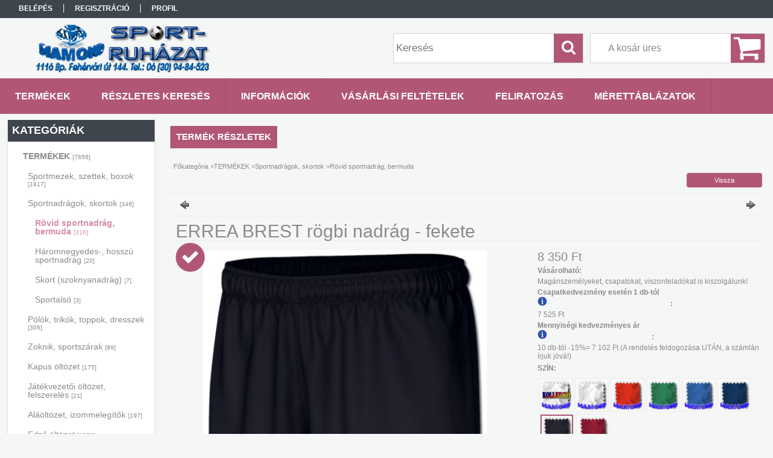

--- FILE ---
content_type: text/html; charset=UTF-8
request_url: https://www.sportbirodalom.hu/ERREA-BREST-rogbi-nadrag-fekete
body_size: 18333
content:
<!DOCTYPE html PUBLIC "-//W3C//DTD XHTML 1.0 Transitional//EN" "http://www.w3.org/TR/xhtml1/DTD/xhtml1-transitional.dtd">
<html xmlns="http://www.w3.org/1999/xhtml" lang="hu" xml:lang="hu">
<head>

<meta content="width=device-width, initial-scale=1.0, maximum-scale=2.0" name="viewport" />

<meta http-equiv="Content-Type" content="text/html; charset=utf-8">
<meta http-equiv="Content-Language" content="HU">
<meta http-equiv="Cache-Control" content="no-cache">
<meta name="description" content="ERREA BREST rögbi nadrág - fekete, sportbirodalom">
<meta name="robots" content="index, follow">
<meta http-equiv="X-UA-Compatible" content="IE=Edge">
<meta property="og:site_name" content="sportbirodalom" />
<meta property="og:title" content="ERREA BREST rögbi nadrág - fekete - sportbirodalom">
<meta property="og:description" content="ERREA BREST rögbi nadrág - fekete, sportbirodalom">
<meta property="og:type" content="product">
<meta property="og:url" content="https://www.sportbirodalom.hu/ERREA-BREST-rogbi-nadrag-fekete">
<meta property="og:image" content="https://www.sportbirodalom.hu/img/86341/ERREA-D4025-000012/ERREA-D4025-000012.jpg">
<meta name="google-site-verification" content="ABsrzNq-zIztvxIHwiH4cYmVNnGfDvsVEIPSvfRbC6I">
<meta name="mobile-web-app-capable" content="yes">
<meta name="apple-mobile-web-app-capable" content="yes">
<meta name="MobileOptimized" content="320">
<meta name="HandheldFriendly" content="true">

<title>ERREA BREST rögbi nadrág - fekete - sportbirodalom</title>


<script type="text/javascript">
var service_type="shop";
var shop_url_main="https://www.sportbirodalom.hu";
var actual_lang="hu";
var money_len="0";
var money_thousend=" ";
var money_dec=",";
var shop_id=86341;
var unas_design_url="https:"+"/"+"/"+"www.sportbirodalom.hu"+"/"+"!common_design"+"/"+"custom"+"/"+"sportbirodalom.unas.hu"+"/";
var unas_design_code='0';
var unas_base_design_code='1300';
var unas_design_ver=2;
var unas_design_subver=0;
var unas_shop_url='https://www.sportbirodalom.hu';
var responsive="yes";
var config_plus=new Array();
config_plus['cart_redirect']=1;
config_plus['money_type']='Ft';
config_plus['money_type_display']='Ft';
var lang_text=new Array();

var UNAS = UNAS || {};
UNAS.shop={"base_url":'https://www.sportbirodalom.hu',"domain":'www.sportbirodalom.hu',"username":'sportbirodalom.unas.hu',"id":86341,"lang":'hu',"currency_type":'Ft',"currency_code":'HUF',"currency_rate":'1',"currency_length":0,"base_currency_length":0,"canonical_url":'https://www.sportbirodalom.hu/ERREA-BREST-rogbi-nadrag-fekete'};
UNAS.design={"code":'0',"page":'artdet'};
UNAS.api_auth="f38dd7cc88cd242aa41d8646e413b49b";
UNAS.customer={"email":'',"id":0,"group_id":0,"without_registration":0};
UNAS.shop["category_id"]="902429";
UNAS.shop["sku"]="ERREA-D4025-000012";
UNAS.shop["product_id"]="102422826";
UNAS.shop["only_private_customer_can_purchase"] = false;
 

UNAS.text = {
    "button_overlay_close": `Bezár`,
    "popup_window": `Felugró ablak`,
    "list": `lista`,
    "updating_in_progress": `frissítés folyamatban`,
    "updated": `frissítve`,
    "is_opened": `megnyitva`,
    "is_closed": `bezárva`,
    "deleted": `törölve`,
    "consent_granted": `hozzájárulás megadva`,
    "consent_rejected": `hozzájárulás elutasítva`,
    "field_is_incorrect": `mező hibás`,
    "error_title": `Hiba!`,
    "product_variants": `termék változatok`,
    "product_added_to_cart": `A termék a kosárba került`,
    "product_added_to_cart_with_qty_problem": `A termékből csak [qty_added_to_cart] [qty_unit] került kosárba`,
    "product_removed_from_cart": `A termék törölve a kosárból`,
    "reg_title_name": `Név`,
    "reg_title_company_name": `Cégnév`,
    "number_of_items_in_cart": `Kosárban lévő tételek száma`,
    "cart_is_empty": `A kosár üres`,
    "cart_updated": `A kosár frissült`
};


UNAS.text["delete_from_compare"]= `Törlés összehasonlításból`;
UNAS.text["comparison"]= `Összehasonlítás`;

UNAS.text["delete_from_favourites"]= `Törlés a kedvencek közül`;
UNAS.text["add_to_favourites"]= `Kedvencekhez`;






window.lazySizesConfig=window.lazySizesConfig || {};
window.lazySizesConfig.loadMode=1;
window.lazySizesConfig.loadHidden=false;

window.dataLayer = window.dataLayer || [];
function gtag(){dataLayer.push(arguments)};
gtag('js', new Date());
</script>

<script src="https://www.sportbirodalom.hu/!common_packages/jquery/jquery-1.8.2.js?mod_time=1682493235" type="text/javascript"></script>
<script src="https://www.sportbirodalom.hu/!common_packages/jquery/plugins/easing/easing1.3.js?mod_time=1682493235" type="text/javascript"></script>
<script src="https://www.sportbirodalom.hu/!common_packages/jquery/plugins/thumbnail_effects/thumbnail_effects.js?mod_time=1682493235" type="text/javascript"></script>
<script src="https://www.sportbirodalom.hu/!common_packages/jquery/plugins/jqzoom/jqzoom.js?mod_time=1682493235" type="text/javascript"></script>
<script src="https://www.sportbirodalom.hu/!common_packages/jquery/plugins/bgiframe/bgiframe.js?mod_time=1682493235" type="text/javascript"></script>
<script src="https://www.sportbirodalom.hu/!common_packages/jquery/plugins/ajaxqueue/ajaxqueue.js?mod_time=1682493235" type="text/javascript"></script>
<script src="https://www.sportbirodalom.hu/!common_packages/jquery/plugins/color/color.js?mod_time=1682493235" type="text/javascript"></script>
<script src="https://www.sportbirodalom.hu/!common_packages/jquery/plugins/autocomplete/autocomplete.js?mod_time=1751452520" type="text/javascript"></script>
<script src="https://www.sportbirodalom.hu/!common_packages/jquery/plugins/cookie/cookie.js?mod_time=1682493235" type="text/javascript"></script>
<script src="https://www.sportbirodalom.hu/!common_packages/jquery/plugins/tools/tools-1.2.7.js?mod_time=1682493235" type="text/javascript"></script>
<script src="https://www.sportbirodalom.hu/!common_packages/jquery/plugins/bxslider/bxslider.js?mod_time=1682493235" type="text/javascript"></script>
<script src="https://www.sportbirodalom.hu/!common_packages/jquery/own/shop_common/exploded/common.js?mod_time=1764831093" type="text/javascript"></script>
<script src="https://www.sportbirodalom.hu/!common_packages/jquery/own/shop_common/exploded/common_overlay.js?mod_time=1754986321" type="text/javascript"></script>
<script src="https://www.sportbirodalom.hu/!common_packages/jquery/own/shop_common/exploded/common_shop_popup.js?mod_time=1754991412" type="text/javascript"></script>
<script src="https://www.sportbirodalom.hu/!common_packages/jquery/own/shop_common/exploded/common_start_checkout.js?mod_time=1752056293" type="text/javascript"></script>
<script src="https://www.sportbirodalom.hu/!common_packages/jquery/own/shop_common/exploded/design_1500.js?mod_time=1725525511" type="text/javascript"></script>
<script src="https://www.sportbirodalom.hu/!common_packages/jquery/own/shop_common/exploded/function_change_address_on_order_methods.js?mod_time=1752056293" type="text/javascript"></script>
<script src="https://www.sportbirodalom.hu/!common_packages/jquery/own/shop_common/exploded/function_check_password.js?mod_time=1751452520" type="text/javascript"></script>
<script src="https://www.sportbirodalom.hu/!common_packages/jquery/own/shop_common/exploded/function_check_zip.js?mod_time=1767692285" type="text/javascript"></script>
<script src="https://www.sportbirodalom.hu/!common_packages/jquery/own/shop_common/exploded/function_compare.js?mod_time=1751452520" type="text/javascript"></script>
<script src="https://www.sportbirodalom.hu/!common_packages/jquery/own/shop_common/exploded/function_customer_addresses.js?mod_time=1725525511" type="text/javascript"></script>
<script src="https://www.sportbirodalom.hu/!common_packages/jquery/own/shop_common/exploded/function_delivery_point_select.js?mod_time=1751452520" type="text/javascript"></script>
<script src="https://www.sportbirodalom.hu/!common_packages/jquery/own/shop_common/exploded/function_favourites.js?mod_time=1725525511" type="text/javascript"></script>
<script src="https://www.sportbirodalom.hu/!common_packages/jquery/own/shop_common/exploded/function_infinite_scroll.js?mod_time=1758625001" type="text/javascript"></script>
<script src="https://www.sportbirodalom.hu/!common_packages/jquery/own/shop_common/exploded/function_language_and_currency_change.js?mod_time=1751452520" type="text/javascript"></script>
<script src="https://www.sportbirodalom.hu/!common_packages/jquery/own/shop_common/exploded/function_param_filter.js?mod_time=1764233414" type="text/javascript"></script>
<script src="https://www.sportbirodalom.hu/!common_packages/jquery/own/shop_common/exploded/function_postsale.js?mod_time=1751452520" type="text/javascript"></script>
<script src="https://www.sportbirodalom.hu/!common_packages/jquery/own/shop_common/exploded/function_product_print.js?mod_time=1725525511" type="text/javascript"></script>
<script src="https://www.sportbirodalom.hu/!common_packages/jquery/own/shop_common/exploded/function_product_subscription.js?mod_time=1751452520" type="text/javascript"></script>
<script src="https://www.sportbirodalom.hu/!common_packages/jquery/own/shop_common/exploded/function_recommend.js?mod_time=1751452520" type="text/javascript"></script>
<script src="https://www.sportbirodalom.hu/!common_packages/jquery/own/shop_common/exploded/function_saved_cards.js?mod_time=1751452520" type="text/javascript"></script>
<script src="https://www.sportbirodalom.hu/!common_packages/jquery/own/shop_common/exploded/function_saved_filter_delete.js?mod_time=1751452520" type="text/javascript"></script>
<script src="https://www.sportbirodalom.hu/!common_packages/jquery/own/shop_common/exploded/function_search_smart_placeholder.js?mod_time=1751452520" type="text/javascript"></script>
<script src="https://www.sportbirodalom.hu/!common_packages/jquery/own/shop_common/exploded/function_vote.js?mod_time=1725525511" type="text/javascript"></script>
<script src="https://www.sportbirodalom.hu/!common_packages/jquery/own/shop_common/exploded/page_cart.js?mod_time=1767791926" type="text/javascript"></script>
<script src="https://www.sportbirodalom.hu/!common_packages/jquery/own/shop_common/exploded/page_customer_addresses.js?mod_time=1768291152" type="text/javascript"></script>
<script src="https://www.sportbirodalom.hu/!common_packages/jquery/own/shop_common/exploded/page_order_checkout.js?mod_time=1725525511" type="text/javascript"></script>
<script src="https://www.sportbirodalom.hu/!common_packages/jquery/own/shop_common/exploded/page_order_details.js?mod_time=1725525511" type="text/javascript"></script>
<script src="https://www.sportbirodalom.hu/!common_packages/jquery/own/shop_common/exploded/page_order_methods.js?mod_time=1760086915" type="text/javascript"></script>
<script src="https://www.sportbirodalom.hu/!common_packages/jquery/own/shop_common/exploded/page_order_return.js?mod_time=1725525511" type="text/javascript"></script>
<script src="https://www.sportbirodalom.hu/!common_packages/jquery/own/shop_common/exploded/page_order_send.js?mod_time=1725525511" type="text/javascript"></script>
<script src="https://www.sportbirodalom.hu/!common_packages/jquery/own/shop_common/exploded/page_order_subscriptions.js?mod_time=1751452520" type="text/javascript"></script>
<script src="https://www.sportbirodalom.hu/!common_packages/jquery/own/shop_common/exploded/page_order_verification.js?mod_time=1752056293" type="text/javascript"></script>
<script src="https://www.sportbirodalom.hu/!common_packages/jquery/own/shop_common/exploded/page_product_details.js?mod_time=1751452520" type="text/javascript"></script>
<script src="https://www.sportbirodalom.hu/!common_packages/jquery/own/shop_common/exploded/page_product_list.js?mod_time=1725525511" type="text/javascript"></script>
<script src="https://www.sportbirodalom.hu/!common_packages/jquery/own/shop_common/exploded/page_product_reviews.js?mod_time=1751452520" type="text/javascript"></script>
<script src="https://www.sportbirodalom.hu/!common_packages/jquery/own/shop_common/exploded/page_reg.js?mod_time=1756187461" type="text/javascript"></script>
<script src="https://www.sportbirodalom.hu/!common_packages/jquery/plugins/responsive_menu/responsive_menu.js?mod_time=1682493235" type="text/javascript"></script>

<link href="https://www.sportbirodalom.hu/!common_packages/jquery/plugins/autocomplete/autocomplete.css?mod_time=1682493235" rel="stylesheet" type="text/css">
<link href="https://www.sportbirodalom.hu/!common_packages/jquery/plugins/thumbnail_effects/thumbnail_effects.css?mod_time=1682493235" rel="stylesheet" type="text/css">
<link href="https://www.sportbirodalom.hu/!common_packages/jquery/plugins/jqzoom/css/jqzoom.css?mod_time=1693894693" rel="stylesheet" type="text/css">
<link href="https://www.sportbirodalom.hu/!common_design/base/001300/css/common.css?mod_time=1751452521" rel="stylesheet" type="text/css">
<link href="https://www.sportbirodalom.hu/!common_design/base/001300/css/page.css?mod_time=1682493236" rel="stylesheet" type="text/css">
<link href="https://www.sportbirodalom.hu/!common_design/base/001300/css/page_artdet_2.css?mod_time=1682493236" rel="stylesheet" type="text/css">
<link href="https://www.sportbirodalom.hu/!common_design/base/001300/css/box.css?mod_time=1682493236" rel="stylesheet" type="text/css">
<link href="https://www.sportbirodalom.hu/!common_design/custom/sportbirodalom.unas.hu/css/layout.css?mod_time=1475071284" rel="stylesheet" type="text/css">
<link href="https://www.sportbirodalom.hu/!common_design/base/001300/css/design.css?mod_time=1682493236" rel="stylesheet" type="text/css">
<link href="https://www.sportbirodalom.hu/!common_design/custom/sportbirodalom.unas.hu/css/design_custom.css?mod_time=1475071284" rel="stylesheet" type="text/css">
<link href="https://www.sportbirodalom.hu/!common_design/custom/sportbirodalom.unas.hu/css/custom.css?mod_time=1475071284" rel="stylesheet" type="text/css">
<link href="https://www.sportbirodalom.hu/!common_design/custom/sportbirodalom.unas.hu/element/own.css?mod_time=1497618134" rel="stylesheet" type="text/css">

<link href="https://www.sportbirodalom.hu/ERREA-BREST-rogbi-nadrag-fekete" rel="canonical">
<link href="https://www.sportbirodalom.hu/shop_ordered/86341/design_pic/favicon.ico" rel="shortcut icon">
<script type="text/javascript">
        gtag('consent', 'default', {
           'ad_storage': 'granted',
           'ad_user_data': 'granted',
           'ad_personalization': 'granted',
           'analytics_storage': 'granted',
           'functionality_storage': 'granted',
           'personalization_storage': 'granted',
           'security_storage': 'granted'
        });

    
        gtag('consent', 'update', {
           'ad_storage': 'granted',
           'ad_user_data': 'granted',
           'ad_personalization': 'granted',
           'analytics_storage': 'granted',
           'functionality_storage': 'granted',
           'personalization_storage': 'granted',
           'security_storage': 'granted'
        });

        </script>
    <script async src="https://www.googletagmanager.com/gtag/js?id=AW-871329484"></script>        <script type="text/javascript">
        gtag('config', 'AW-871329484');
                </script>
            <script type="text/javascript">
        var google_ads=1;

                gtag('event','remarketing', {
            'ecomm_pagetype': 'product',
            'ecomm_prodid': ["ERREA-D4025-000012"],
            'ecomm_totalvalue': 8350        });
            </script>
    
<script src="https://www.sportbirodalom.hu/!common_design/base/001300/unas_design_resp.js?ver=5" type="text/javascript"></script>  
</head>

<body class='design_ver2' id="ud_shop_artdet">
<div id="image_to_cart" style="display:none; position:absolute; z-index:100000;"></div>
<div class="overlay_common overlay_warning" id="overlay_cart_add"></div>
<script type="text/javascript">$(document).ready(function(){ overlay_init("cart_add",{"onBeforeLoad":false}); });</script>
<div id="overlay_login_outer"></div>	
	<script type="text/javascript">
	$(document).ready(function(){
	    var login_redir_init="";

		$("#overlay_login_outer").overlay({
			onBeforeLoad: function() {
                var login_redir_temp=login_redir_init;
                if (login_redir_act!="") {
                    login_redir_temp=login_redir_act;
                    login_redir_act="";
                }

				                    var temp_href="https://www.sportbirodalom.hu/shop_login.php";
                    if (login_redir_temp!="") temp_href=temp_href+"?login_redir="+encodeURIComponent(login_redir_temp);
					location.href=temp_href;
								},
			top: 50,
						closeOnClick: (config_plus['overlay_close_on_click_forced'] === 1),
			onClose: function(event, overlayIndex) {
				$("#login_redir").val("");
			},
			load: false
		});
		
			});
	function overlay_login() {
		$(document).ready(function(){
			$("#overlay_login_outer").overlay().load();
		});
	}
	function overlay_login_remind() {
        if (unas_design_ver >= 5) {
            $("#overlay_remind").overlay().load();
        } else {
            $(document).ready(function () {
                $("#overlay_login_outer").overlay().close();
                setTimeout('$("#overlay_remind").overlay().load();', 250);
            });
        }
	}

    var login_redir_act="";
    function overlay_login_redir(redir) {
        login_redir_act=redir;
        $("#overlay_login_outer").overlay().load();
    }
	</script>  
	<div class="overlay_common overlay_info" id="overlay_remind"></div>
<script type="text/javascript">$(document).ready(function(){ overlay_init("remind",[]); });</script>

	<script type="text/javascript">
    	function overlay_login_error_remind() {
		$(document).ready(function(){
			load_login=0;
			$("#overlay_error").overlay().close();
			setTimeout('$("#overlay_remind").overlay().load();', 250);	
		});
	}
	</script>  
	<div class="overlay_common overlay_info" id="overlay_newsletter"></div>
<script type="text/javascript">$(document).ready(function(){ overlay_init("newsletter",[]); });</script>

<script type="text/javascript">
function overlay_newsletter() {
    $(document).ready(function(){
        $("#overlay_newsletter").overlay().load();
    });
}
</script>
<div class="overlay_common overlay_error" id="overlay_script"></div>
<script type="text/javascript">$(document).ready(function(){ overlay_init("script",[]); });</script>
<style> .grecaptcha-badge { display: none !important; } </style>     <script>
    $(document).ready(function() {
        $.ajax({
            type: "GET",
            url: "https://www.sportbirodalom.hu/shop_ajax/ajax_stat.php",
            data: {master_shop_id:"86341",get_ajax:"1"}
        });
    });
    </script>
    

<div id='banner_popup_bx_content'></div>

<div id="container">
	

    <div id="menu_resp">
        <a class="resp_close_plus"><span></span></a>
        <ul> 
            <li>
    
        
            
                <script type='text/javascript'>
                    function overlay_login() {
                        $(document).ready(function(){
                            $("#overlay_login_outer").overlay().load();
                        });
                    }
                </script>
                <a href="javascript:overlay_login();" class="text_normal">Belépés</a>
            

            
        

        
        

        

    
</li>
            <li><a href="https://www.sportbirodalom.hu/shop_reg.php"><strong>Regisztráció</strong></a></li>
            <li><a href="https://www.sportbirodalom.hu/shop_order_track.php"><strong>Profil</strong></a></li>
            <li><a href="https://www.sportbirodalom.hu/shop_help.php"><strong>Vásárlási feltételek</strong></a></li>
            <li><a href="https://www.sportbirodalom.hu/shop_searchcomplex.php"><strong>Részletes keresés</strong></a></li>
            <li><a href="https://www.sportbirodalom.hu/shop_contact.php"><strong>Információk</strong></a></li>                            
            <li></li>
            <li><ul><li class="menu_item_plus menu_item_1" id="menu_item_id_525690"><span class="menu_item_inner"><a href="https://www.sportbirodalom.hu/spg/525690/FELIRATOZAS" target="_top"><strong>FELIRATOZÁS</strong></a></span></li><li class="menu_item_plus menu_item_2" id="menu_item_id_600629"><span class="menu_item_inner"><a href="https://www.sportbirodalom.hu/spg/600629/MERETTABLAZATOK" target="_top"><strong>MÉRETTÁBLÁZATOK</strong></a></span></li></ul></li>
        </ul> 
        <div id="resp_banner_box">
            
            
            
            <div id='temp_box_banner_container_34819' class='box_content_container'><div id='temp_box_banner_title_34819' class='box_content_title'>Házhozszállítás</div><div id='temp_box_banner_34819' class='box_content'><div class='box_txt text_normal'><p style="text-align: center;"><a href="https://www.sportbirodalom.hu/shop_contact.php?tab=shipping"><img border="0" src="https://www.sportbirodalom.hu/main_pic/shop_default_shipping.png" /></a></p></div></div></div>
        </div>                             
    </div>  	
    
    <div id="header">
    	<div id="header_top">
        	<div id="header_menu">
                	<ul>
						<li class="login">
    
        
            
                <script type='text/javascript'>
                    function overlay_login() {
                        $(document).ready(function(){
                            $("#overlay_login_outer").overlay().load();
                        });
                    }
                </script>
                <a href="javascript:overlay_login();" class="text_normal">Belépés</a>
            

            
        

        
        

        

    
</li>
                        <li><a href="https://www.sportbirodalom.hu/shop_reg.php"><strong>Regisztráció</strong></a></li>                    
                        <li><a href="https://www.sportbirodalom.hu/shop_order_track.php"><strong>Profil</strong></a>	</li>
                    </ul>         
            </div>
        	<div id="money_lang">
            	<div id="money"></div>                  
            	<div id="lang"></div>
                <div id="lang_small"></div>
                <div class="clear_fix"></div>
            </div>
            <script type="text/javascript">
				if($("#money").html()=="") {
					$("#money").hide();
				}
				if($("#lang").html()=="") {
					$("#lang").hide();
				}						
			</script>	
            <div class="clear_fix"></div>
        </div>	
    	<div id="header_container">
        	<div id="logo"><div id='head_bx_content'><!-- UnasElement {type:slide_bx} -->
<div id="head_bx_slide" class="bxSlider">
	<a id="head_bx_slide_0" href="https://www.sportbirodalom.hu/"><img src="https://www.sportbirodalom.hu/shop_pic.php?time=1759496790&width=380&height=80&design_element=head_bx_slide_0.png" border="0" title="" alt="" /></a>
</div>
<script type="text/javascript">
$(document).ready(function(){
	$("#head_bx_slide").bxSlider({
		auto:false,
		pager:false,
		mode:"horizontal",
		touchEnabled:false,
		speed:500,
		pause:4000
	});
});
</script></div></div>
            <div id="cart"><div id='box_cart_content' class='box_content'>

    

    

    
        <div class='box_cart_item'>
            <a href='https://www.sportbirodalom.hu/shop_cart.php' class='text_small'>
                <span class='text_small'>
                    

                    

                    
                        <span class='box_cart_empty'>A kosár üres</span>
                        
                    
                </span>
            </a>
        </div>
    

    

    

    

    

    

    
        <script type="text/javascript">
            $("#cart").click(function() {
                document.location.href="https://www.sportbirodalom.hu/shop_cart.php";
            });
        </script>
    

</div></div>
            <div id="search"><div id='box_search_content' class='box_content'>
    <form name="form_include_search" id="form_include_search" action="https://www.sportbirodalom.hu/shop_search.php" method="get">
        <div class='box_search_field'><label><span class="text_small">Kifejezés:</span></label><span class="text_input"><input name="q" id="box_search_input" type="text" maxlength="255" class="text_small js-search-input" value="" placeholder="Keresés" /></span></div>
        <div class='box_search_button'><span class="text_button"><input type="submit" value="Keres" class="text_small" /></span></div>
    </form>
</div></div>
            
                <div id="header_container_inner_mobile">
                    <a href="#" onclick="responsive_cat_menu(); return false;" class="header_category_icon"><span></span>Kategóriák</a>
                        
                    <div id="header_container_inner_mobile_plusmenu"><a href="#" class="header_plusmenu_icon"><span></span></a></div>                
                    <div id="header_container_inner_mobile_cart"><a id="header_cart_button" href="https://www.sportbirodalom.hu/shop_cart.php"></a></div>
                    <a href="#" id="header_search_icon"><span></span></a>
                    <a href="#" id="header_filter_icon"><span></span></a> 
                    
                    <div id="header_container_inner_mobile_filter">
                        <div id="header_container_inner_mobile_filter_title"><a class="resp_close"><span></span></a></div>
                        <div id="header_container_inner_mobile_filter_container"></div>
                    </div>                    
                    <div class="clear_fix"></div>
                    
                    <script type="text/javascript">
						if ($("#box_filter_content").length=="") {
							$("a#header_filter_icon").hide();	
						}
					</script>
                                                                  
                </div>            
                        
            <div class="clear_fix"></div>
        </div>	
        <div id="header_bottom"><!-- --></div>
    </div>
    
    <div id="content">
    
        <div id="responsive_cat_menu"><div id="responsive_cat_menu_content"><script type="text/javascript">var responsive_menu='$(\'#responsive_cat_menu ul\').responsive_menu({ajax_type: "GET",ajax_param_str: "cat_key|aktcat",ajax_url: "https://www.sportbirodalom.hu/shop_ajax/ajax_box_cat.php",ajax_data: "master_shop_id=86341&lang_master=hu&get_ajax=1&type=responsive_call&box_var_name=shop_cat&box_var_already=no&box_var_responsive=yes&box_var_section=content&box_var_highlight=yes&box_var_type=normal&box_var_multilevel_id=responsive_cat_menu",menu_id: "responsive_cat_menu"});'; </script><div class="responsive_menu"><div class="responsive_menu_nav"><div class="responsive_menu_navtop"><div class="responsive_menu_back "></div><div class="responsive_menu_title ">Kategóriák</div><div class="responsive_menu_close "></div></div><div class="responsive_menu_navbottom"></div></div><div class="responsive_menu_content"><ul style="display:none;"><li class="active_menu"><div class="next_level_arrow"></div><span class="ajax_param">667109|902429</span><a href="https://www.sportbirodalom.hu/sct/667109/TERMEKEK" class="text_small has_child resp_clickable" onclick="return false;">TERMÉKEK <span class='box_cat_num'>[7656]</span></a></li><li><div class="next_level_arrow"></div><span class="ajax_param">119905|902429</span><a href="https://www.sportbirodalom.hu/sct/119905/SPORTAGAK" class="text_small has_child resp_clickable" onclick="return false;">SPORTÁGAK <span class='box_cat_num'>[23558]</span></a></li><li><div class="next_level_arrow"></div><span class="ajax_param">815948|902429</span><a href="https://www.sportbirodalom.hu/sct/815948/SZABADIDO-JATEK" class="text_small has_child resp_clickable" onclick="return false;">SZABADIDŐ, JÁTÉK <span class='box_cat_num'>[3046]</span></a></li><li><div class="next_level_arrow"></div><span class="ajax_param">828621|902429</span><a href="https://www.sportbirodalom.hu/sct/828621/OUTLET" class="text_small has_child resp_clickable" onclick="return false;">OUTLET <span class='box_cat_num'>[2322]</span></a></li></ul></div></div></div></div>    
    
    	<div id="content_top">
        	<div id="content_top_menu_full_sf" class="content_top_menu">
            	<ul>
                	<li><a href="https://www.sportbirodalom.hu/sct/0/"><strong>Termékek</strong></a></li>
                    <li><a href="https://www.sportbirodalom.hu/shop_searchcomplex.php"><strong>Részletes keresés</strong></a></li>
                    <li><a href="https://www.sportbirodalom.hu/shop_contact.php"><strong>Információk</strong></a></li>
                    <li><a href="https://www.sportbirodalom.hu/shop_help.php"><strong>Vásárlási feltételek</strong></a></li>
                    <li class="menu_item_plus menu_item_1" id="menu_item_id_525690"><span class="menu_item_inner"><a href="https://www.sportbirodalom.hu/spg/525690/FELIRATOZAS" target="_top"><strong>FELIRATOZÁS</strong></a></span></li>
                    <li class="menu_item_plus menu_item_1" id="menu_item_id_600629"><span class="menu_item_inner"><a href="https://www.sportbirodalom.hu/spg/600629/MERETTABLAZATOK" target="_top"><strong>MÉRETTÁBLÁZATOK</strong></a></span></li>
                </ul>
            </div>
            <div id="content_top_menu_1000" class="content_top_menu"><div id="menu_content15"><ul><li class="menu_item_1"><span class="menu_item_inner"><a href="https://www.sportbirodalom.hu/sct/0/"><strong>Termékek</strong></a></span></li><li class="menu_item_2"><span class="menu_item_inner"><a href="https://www.sportbirodalom.hu/shop_searchcomplex.php"><strong>Részletes keresés</strong></a></span></li><li class="menu_item_3"><span class="menu_item_inner"><a href="https://www.sportbirodalom.hu/shop_contact.php"><strong>Információk</strong></a></span></li><li class="menu_item_4"><span class="menu_item_inner"><a href="https://www.sportbirodalom.hu/shop_help.php"><strong>Vásárlási feltételek</strong></a></span></li></ul></div></div>
        </div>
        <div id="content_container_outer"><div id="content_container"><div id="content_container_inner">    
        	
            <div id="left">
                <div id="box_left">
                	
                    
                    
                    <div id="left_home_full">
                    
                    </div>
                    
                    <div id="left_home_1000">
                    
                    <div id="left_cms_full">
                    <div class="box_left_top"><!-- --></div>
                    <div class="box_left_container"><ul><li class="menu_item_plus menu_item_1" id="menu_item_id_525690"><span class="menu_item_inner"><a href="https://www.sportbirodalom.hu/spg/525690/FELIRATOZAS" target="_top"><strong>FELIRATOZÁS</strong></a></span></li><li class="menu_item_plus menu_item_2" id="menu_item_id_600629"><span class="menu_item_inner"><a href="https://www.sportbirodalom.hu/spg/600629/MERETTABLAZATOK" target="_top"><strong>MÉRETTÁBLÁZATOK</strong></a></span></li></ul></div>
                    <div class="box_left_bottom"><!-- --></div>
                    </div>
                    
                    </div>	                    	
                
                    <div id='box_container_shop_compare' class='box_container_1'>
                    <div class="box_left_full">
                        <div class="box_left_top"><!-- --></div>
                        <div class="box_left_title">Összehasonlítás</div>
                        <div class="box_left_container"><div id='box_compare_content' class='box_content'>

    

    

    <script type="text/javascript">
	$(document).ready(function(){ $("#box_container_shop_compare").css("display","none"); });</script>


</div></div>
                        <div class="box_left_bottom"><!-- --></div>	
                    </div>
					</div><div id='box_container_shop_cat' class='box_container_2'>
                    <div class="box_left_full">
                        <div class="box_left_top"><!-- --></div>
                        <div class="box_left_title">Kategóriák</div>
                        <div class="box_left_container"><div id='box_cat_content' class='box_content box_cat_type_normal'><ul id='box_cat_main'><li id='box_cat_1_667109' class=' open'><span class='text_small box_cat_style0 box_cat_level0 text_style_strong'><a href='https://www.sportbirodalom.hu/sct/667109/TERMEKEK' class='text_small text_style_strong box_cat_click_level0' >TERMÉKEK <span class='box_cat_num'>[7656]</span></a></span><ul><li id='box_cat_2_292214' class=' hasChildren'><span class='text_small box_cat_style1 box_cat_level2'><a href='https://www.sportbirodalom.hu/sct/292214/Sportmezek-szettek-boxok' class='text_small box_cat_click_level2' >Sportmezek, szettek, boxok <span class='box_cat_num'>[1817]</span></a></span></li><li id='box_cat_2_565745' class=' open'><span class='text_small box_cat_style1 box_cat_level2'><a href='https://www.sportbirodalom.hu/sct/565745/Sportnadragok-skortok' class='text_small box_cat_click_level2' >Sportnadrágok, skortok <span class='box_cat_num'>[346]</span></a></span><ul><li id='box_cat_3_902429' class=''><span class='text_small box_cat_style2 box_cat_level3 text_color_fault text_style_strong'><a href='https://www.sportbirodalom.hu/spl/902429/Rovid-sportnadrag-bermuda' class='text_small text_color_fault text_style_strong box_cat_click_level3' >Rövid sportnadrág, bermuda <span class='box_cat_num'>[316]</span></a></span></li><li id='box_cat_3_342992' class=''><span class='text_small box_cat_style2 box_cat_level3'><a href='https://www.sportbirodalom.hu/spl/342992/Haromnegyedes-hosszu-sportnadrag' class='text_small box_cat_click_level3' >Háromnegyedes-, hosszú sportnadrág <span class='box_cat_num'>[20]</span></a></span></li><li id='box_cat_3_827195' class=''><span class='text_small box_cat_style2 box_cat_level3'><a href='https://www.sportbirodalom.hu/spl/827195/Skort-szoknyanadrag' class='text_small box_cat_click_level3' >Skort (szoknyanadrág) <span class='box_cat_num'>[7]</span></a></span></li><li id='box_cat_3_318011' class=''><span class='text_small box_cat_style2 box_cat_level3'><a href='https://www.sportbirodalom.hu/spl/318011/Sportalso' class='text_small box_cat_click_level3' >Sportalsó <span class='box_cat_num'>[3]</span></a></span></li></ul></li><li id='box_cat_2_154053' class=' hasChildren'><span class='text_small box_cat_style1 box_cat_level2'><a href='https://www.sportbirodalom.hu/sct/154053/Polok-trikok-toppok-dresszek' class='text_small box_cat_click_level2' >Pólók, trikók, toppok, dresszek <span class='box_cat_num'>[306]</span></a></span></li><li id='box_cat_2_720153' class=' hasChildren'><span class='text_small box_cat_style1 box_cat_level2'><a href='https://www.sportbirodalom.hu/sct/720153/Zoknik-sportszarak' class='text_small box_cat_click_level2' >Zoknik, sportszárak <span class='box_cat_num'>[89]</span></a></span></li><li id='box_cat_2_763477' class=' hasChildren'><span class='text_small box_cat_style1 box_cat_level2'><a href='https://www.sportbirodalom.hu/sct/763477/Kapus-oltozet' class='text_small box_cat_click_level2' >Kapus öltözet <span class='box_cat_num'>[175]</span></a></span></li><li id='box_cat_2_873011' class=' hasChildren'><span class='text_small box_cat_style1 box_cat_level2'><a href='https://www.sportbirodalom.hu/sct/873011/Jatekvezetoi-oltozet-felszereles' class='text_small box_cat_click_level2' >Játékvezetői öltözet, felszerelés <span class='box_cat_num'>[21]</span></a></span></li><li id='box_cat_2_590863' class=' hasChildren'><span class='text_small box_cat_style1 box_cat_level2'><a href='https://www.sportbirodalom.hu/sct/590863/Alaoltozet-izommelegitok' class='text_small box_cat_click_level2' >Aláöltözet, izommelegítők <span class='box_cat_num'>[197]</span></a></span></li><li id='box_cat_2_556088' class=' hasChildren'><span class='text_small box_cat_style1 box_cat_level2'><a href='https://www.sportbirodalom.hu/sct/556088/Edzo-oltozet' class='text_small box_cat_click_level2' >Edző öltözet <span class='box_cat_num'>[1850]</span></a></span></li><li id='box_cat_2_181749' class=' hasChildren'><span class='text_small box_cat_style1 box_cat_level2'><a href='https://www.sportbirodalom.hu/sct/181749/Szabadido-kimeno-gala-oltozet' class='text_small box_cat_click_level2' >Szabadidő, kimenő (gála) öltözet <span class='box_cat_num'>[2307]</span></a></span></li><li id='box_cat_2_764441' class=' hasChildren'><span class='text_small box_cat_style1 box_cat_level2'><a href='https://www.sportbirodalom.hu/sct/764441/Teli-eso-oltozet-sapkak-salak' class='text_small box_cat_click_level2' >Téli-, eső öltözet, sapkák, sálak <span class='box_cat_num'>[206]</span></a></span></li><li id='box_cat_2_886016' class=' hasChildren'><span class='text_small box_cat_style1 box_cat_level2'><a href='https://www.sportbirodalom.hu/sct/886016/Megkulonboztetok' class='text_small box_cat_click_level2' >Megkülönböztetők <span class='box_cat_num'>[24]</span></a></span></li><li id='box_cat_2_121297' class=' hasChildren'><span class='text_small box_cat_style1 box_cat_level2'><a href='https://www.sportbirodalom.hu/sct/121297/Vedofelszerelesek' class='text_small box_cat_click_level2' >Védőfelszerelések <span class='box_cat_num'>[55]</span></a></span></li><li id='box_cat_2_516207' class=' hasChildren'><span class='text_small box_cat_style1 box_cat_level2'><a href='https://www.sportbirodalom.hu/sct/516207/Labdak' class='text_small box_cat_click_level2' >Labdák <span class='box_cat_num'>[13]</span></a></span></li><li id='box_cat_2_781236' class=' hasChildren'><span class='text_small box_cat_style1 box_cat_level2'><a href='https://www.sportbirodalom.hu/sct/781236/Edzeseszkozok' class='text_small box_cat_click_level2' >Edzéseszközök <span class='box_cat_num'>[1]</span></a></span></li><li id='box_cat_2_191061' class=' hasChildren'><span class='text_small box_cat_style1 box_cat_level2'><a href='https://www.sportbirodalom.hu/sct/191061/Taska-felszerelestarto-hatizsak' class='text_small box_cat_click_level2' >Táska, felszereléstartó, hátizsák <span class='box_cat_num'>[205]</span></a></span></li><li id='box_cat_2_160211' class=' hasChildren'><span class='text_small box_cat_style1 box_cat_level2'><a href='https://www.sportbirodalom.hu/sct/160211/Tisztalkodas' class='text_small box_cat_click_level2' >Tisztálkodás <span class='box_cat_num'>[14]</span></a></span></li><li id='box_cat_2_653684' class=' hasChildren'><span class='text_small box_cat_style1 box_cat_level2'><a href='https://www.sportbirodalom.hu/sct/653684/Egeszsegugyi-eszkozok' class='text_small box_cat_click_level2' >Egészségügyi eszközök <span class='box_cat_num'>[8]</span></a></span></li><li id='box_cat_2_537549' class=' hasChildren'><span class='text_small box_cat_style1 box_cat_level2'><a href='https://www.sportbirodalom.hu/sct/537549/Egyeb-TERMEKEK' class='text_small box_cat_click_level2' >Egyéb TERMÉKEK <span class='box_cat_num'>[22]</span></a></span></li></ul></li><li id='box_cat_1_119905' class=' hasChildren'><span class='text_small box_cat_style0 box_cat_level0 text_style_strong'><a href='https://www.sportbirodalom.hu/sct/119905/SPORTAGAK' class='text_small text_style_strong box_cat_click_level0' >SPORTÁGAK <span class='box_cat_num'>[23558]</span></a></span></li><li id='box_cat_1_815948' class=' hasChildren'><span class='text_small box_cat_style0 box_cat_level0 text_style_strong'><a href='https://www.sportbirodalom.hu/sct/815948/SZABADIDO-JATEK' class='text_small text_style_strong box_cat_click_level0' >SZABADIDŐ, JÁTÉK <span class='box_cat_num'>[3046]</span></a></span></li><li id='box_cat_1_828621' class=' hasChildren'><span class='text_small box_cat_style0 box_cat_level0 text_style_strong'><a href='https://www.sportbirodalom.hu/sct/828621/OUTLET' class='text_small text_style_strong box_cat_click_level0' >OUTLET <span class='box_cat_num'>[2322]</span></a></span></li></ul></div></div>
                        <div class="box_left_bottom"><!-- --></div>	
                    </div>
					</div><div id='box_container_home_banner4_1' class='box_container_3'>
                    <div class="box_left_full">
                        <div class="box_left_top"><!-- --></div>
                        <div class="box_left_title">Házhozszállítás</div>
                        <div class="box_left_container"><div id='box_banner_34819' class='box_content'><div class='box_txt text_normal'><p style="text-align: center;"><a href="https://www.sportbirodalom.hu/shop_contact.php?tab=shipping"><img border="0" src="https://www.sportbirodalom.hu/main_pic/shop_default_shipping.png" /></a></p></div></div></div>
                        <div class="box_left_bottom"><!-- --></div>	
                    </div>
					</div><div id='box_container_shop_art' class='box_container_4'>
                    <div class="box_left_full">
                        <div class="box_left_top"><!-- --></div>
                        <div class="box_left_title">Termékajánló</div>
                        <div class="box_left_container"><div id='box_art_content' class='box_content box_art_content'><div class='box_content_ajax' data-min-length='5'></div><script type="text/javascript">
	$.ajax({
		type: "GET",
		async: true,
		url: "https://www.sportbirodalom.hu/shop_ajax/ajax_box_art.php",
		data: {
			box_id:"",
			cat_endid:"902429",
			get_ajax:1,
			shop_id:"86341",
			lang_master:"hu"
		},
		success: function(result){
			$("#box_art_content").html(result);
		}
	});
</script>
</div></div>
                        <div class="box_left_bottom"><!-- --></div>	
                    </div>
					</div><div id='box_container_shop_partner' class='box_container_5'>
                    <div class="box_left_full">
                        <div class="box_left_top"><!-- --></div>
                        <div class="box_left_title">Partnereink</div>
                        <div class="box_left_container">


<div id='box_partner_content' class='box_content'>
    
        
            <div id="box_partner_arukereso" style="background:#FFF; width:130px; margin:0 auto; padding:3px 0 1px;">
<!-- ÁRUKERESŐ.HU CODE - PLEASE DO NOT MODIFY THE LINES BELOW -->
<div style="background:transparent; text-align:center; padding:0; margin:0 auto; width:120px">
<a title="Árukereső.hu" href="https://www.arukereso.hu/" style="display: flex;border:0; padding:0;margin:0 0 2px 0;" target="_blank"><svg viewBox="0 0 374 57"><style type="text/css">.ak1{fill:#0096FF;}.ak3{fill:#FF660A;}</style><path class="ak1" d="m40.4 17.1v24.7c0 4.7 1.9 6.7 6.5 6.7h1.6v7h-1.6c-8.2 0-12.7-3.1-13.9-9.5-2.9 6.1-8.5 10.2-15.3 10.2-10.3 0-17.7-8.6-17.7-19.9s7.4-19.9 17.3-19.9c7.3 0 12.8 4.7 15.2 11.8v-11.1zm-20.5 31.8c7.3 0 12.6-5.4 12.6-12.6 0-7.3-5.2-12.7-12.6-12.7-6.5 0-11.8 5.4-11.8 12.7 0 7.2 5.3 12.6 11.8 12.6zm3.3-48.8h8.8l-8.8 12h-8z"></path><path class="ak1" d="m53.3 17.1h7.9v10.1c2.7-9.6 8.8-11.9 15-10.4v7.5c-8.4-2.3-15 2.1-15 9.4v21.7h-7.9z"></path><path class="ak1" d="m89.2 17.1v22.5c0 5.6 4 9.4 9.6 9.4 5.4 0 9.5-3.8 9.5-9.4v-22.5h7.9v22.5c0 9.9-7.4 16.7-17.4 16.7-10.1 0-17.5-6.8-17.5-16.7v-22.5z"></path><path class="ak1" d="m132.6 55.5h-7.9v-55.5h7.9v35.1l16.2-17.9h9.9l-14.8 16 17.7 22.3h-10l-13-16.5-6 6.4z"></path><path class="ak1" d="m181.2 16.4c12.3 0 21.1 10 19.7 22.6h-31.7c1.1 6.1 6 10.4 12.6 10.4 5 0 9.1-2.6 11.3-6.8l6.6 2.9c-3.3 6.3-9.7 10.7-18.1 10.7-11.5 0-20.3-8.6-20.3-19.9-0.1-11.3 8.5-19.9 19.9-19.9zm11.7 16.4c-1.3-5.5-5.7-9.6-11.8-9.6-5.8 0-10.4 4-11.8 9.6z"></path><path class="ak1" d="m208.5 17.1h7.9v10.1c2.7-9.6 8.8-11.9 15-10.4v7.5c-8.4-2.3-15 2.1-15 9.4v21.7h-7.9z"></path><path class="ak1" d="m252.4 16.4c12.3 0 21.1 10 19.7 22.6h-31.7c1.1 6.1 6 10.4 12.6 10.4 5 0 9.1-2.6 11.3-6.8l6.6 2.9c-3.3 6.3-9.7 10.7-18.1 10.7-11.5 0-20.3-8.6-20.3-19.9s8.6-19.9 19.9-19.9zm11.8 16.4c-1.3-5.5-5.7-9.6-11.8-9.6-5.8 0-10.4 4-11.8 9.6z"></path><path class="ak1" d="m293.7 49.8c5 0 8.3-2.2 8.3-5.2 0-8.8-23.5-1.6-23.5-16.6 0-6.7 6.4-11.6 15.1-11.6 8.8 0 14.5 4.3 15.7 10.9l-7.9 1.7c-0.6-4-3.4-6.2-7.8-6.2-4.2 0-7.2 2-7.2 4.9 0 8.5 23.5 1.4 23.5 16.9 0 6.8-7.1 11.7-16.3 11.7s-15.1-4.3-16.3-10.9l7.9-1.7c0.8 4 3.7 6.1 8.5 6.1z"></path><path class="ak1" d="m335.4 16.4c11.5 0 20.3 8.6 20.3 19.9 0 11.2-8.8 19.9-20.3 19.9s-20.3-8.6-20.3-19.9 8.8-19.9 20.3-19.9zm0 32.5c7 0 12.2-5.4 12.2-12.6 0-7.3-5.2-12.7-12.2-12.7-6.9 0-12.2 5.4-12.2 12.7 0 7.2 5.3 12.6 12.2 12.6zm-3.6-48.8h7.9l-8.8 12h-7.2zm13.4 0h8l-8.9 12h-7.2z"></path><path class="ak3" d="m369 46.2c2.7 0 4.9 2.2 4.9 4.9s-2.2 4.9-4.9 4.9-4.9-2.2-4.9-4.9c-0.1-2.6 2.2-4.9 4.9-4.9zm-4-46.2h7.9v40h-7.9z"></path></svg></a>
<a title="Árukereső.hu" style="line-height:16px;font-size: 11px; font-family: Arial, Verdana; color: #000" href="https://www.arukereso.hu/" target="_blank">Árukereső.hu</a>
</div>
<!-- ÁRUKERESŐ.HU CODE END -->
</div>

        

        
    
</div>

</div>
                        <div class="box_left_bottom"><!-- --></div>	
                    </div>
					</div>
                </div>
            </div>
            
            <div id="center">
            
                <div id="body">
                    <div id="body_title">
    <div id='title_content' class='title_content_noh'>
    
        Termék részletek
    
    </div>
</div>	
                    <div id="slideshow">
                        <div id='banner_start_big_bx_content'><!-- UnasElement {type:slide_bx} -->
<div id="banner_start_big_bx_slide" class="bxSlider">
	<a id="banner_start_big_bx_slide_0" href="https://www.sportbirodalom.hu/"><img src="https://www.sportbirodalom.hu/shop_pic.php?time=1474912421&width=1465&height=475&design_element=banner_start_big_bx_slide_0.jpg" border="0" title="" alt="" /></a>
</div>
<script type="text/javascript">
$(document).ready(function(){
	$("#banner_start_big_bx_slide").bxSlider({
		auto:false,
		pager:false,
		mode:"horizontal",
		speed:500,
		pause:4000
	});
});
</script></div> 
                    </div> 
                    <div class="clear_fix"></div>                   
                    <div id="body_container"><div id='page_content_outer'>















 

<script type="text/javascript">
	$(document).ready(function(){
	  $("a.page_artdet_tab").click(function () {
		  var prev_act = $(".page_artdet_tab_active .text_color_fault").html();
		  
		  $(".page_artdet_ie_px").remove();
		  $(".page_artdet_tab_active").children(".text_color_white").html(prev_act);
		  $(".page_artdet_tab_active").addClass("bg_color_dark1");
		  $(".page_artdet_tab_active").css("border-bottom-color",$(".page_artdet_tab_content.border_1").css("border-left-color"));
		  $(".page_artdet_tab_active").removeClass("bg_color_light2");
		  $(".page_artdet_tab_active").removeClass("page_artdet_tab_active");
		  
		  var a_text = $(this).children(".text_color_white").html();
		  $(this).children(".text_color_white").empty();
		  $(this).children(".text_color_white").append('<div class="page_artdet_ie_px"></div>');
		  $(".page_artdet_ie_px").css("background-color",$(".border_1").css("border-left-color"));
		  $(this).children(".text_color_white").append('<span class="text_color_fault">'+a_text+'</span>');
		  
		  $(this).removeClass("bg_color_dark1");
		  $(this).addClass("bg_color_light2");
		  $(this).addClass("page_artdet_tab_active");
		  $(this).css("border-bottom-color",$(".page_artdet_tab_content.bg_color_light2").css("background-color"));
		  $(".page_artdet_tab_content").slideUp(0);
		  var content_show = $(this).attr("rel");
		  $("#"+content_show).slideDown(0);
	  });
	});
</script>

<div id='page_artdet_content' class='page_content  artdet--type-2'>
	
    <script language="javascript" type="text/javascript">
<!--
var lang_text_warning=`Figyelem!`
var lang_text_required_fields_missing=`Kérjük töltse ki a kötelező mezők mindegyikét!`
function formsubmit_artdet() {
   cart_add("ERREA__unas__D4025__unas__000012","",null,1)
}
$(document).ready(function(){
	select_base_price("ERREA__unas__D4025__unas__000012",1);
	egyeb_ar1_netto['ERREA__unas__D4025__unas__000012'][0]=0;
egyeb_ar1_brutto['ERREA__unas__D4025__unas__000012'][0]=0;
egyeb_ar1_orig_netto['ERREA__unas__D4025__unas__000012'][0]=0;
egyeb_ar1_orig_brutto['ERREA__unas__D4025__unas__000012'][0]=0;
egyeb_ar1_netto['ERREA__unas__D4025__unas__000012'][1]=0;
egyeb_ar1_brutto['ERREA__unas__D4025__unas__000012'][1]=0;
egyeb_ar1_orig_netto['ERREA__unas__D4025__unas__000012'][1]=0;
egyeb_ar1_orig_brutto['ERREA__unas__D4025__unas__000012'][1]=0;
egyeb_ar1_netto['ERREA__unas__D4025__unas__000012'][2]=0;
egyeb_ar1_brutto['ERREA__unas__D4025__unas__000012'][2]=0;
egyeb_ar1_orig_netto['ERREA__unas__D4025__unas__000012'][2]=0;
egyeb_ar1_orig_brutto['ERREA__unas__D4025__unas__000012'][2]=0;
egyeb_ar1_netto['ERREA__unas__D4025__unas__000012'][3]=0;
egyeb_ar1_brutto['ERREA__unas__D4025__unas__000012'][3]=0;
egyeb_ar1_orig_netto['ERREA__unas__D4025__unas__000012'][3]=0;
egyeb_ar1_orig_brutto['ERREA__unas__D4025__unas__000012'][3]=0;
egyeb_ar1_netto['ERREA__unas__D4025__unas__000012'][4]=0;
egyeb_ar1_brutto['ERREA__unas__D4025__unas__000012'][4]=0;
egyeb_ar1_orig_netto['ERREA__unas__D4025__unas__000012'][4]=0;
egyeb_ar1_orig_brutto['ERREA__unas__D4025__unas__000012'][4]=0;
egyeb_ar1_netto['ERREA__unas__D4025__unas__000012'][5]=0;
egyeb_ar1_brutto['ERREA__unas__D4025__unas__000012'][5]=0;
egyeb_ar1_orig_netto['ERREA__unas__D4025__unas__000012'][5]=0;
egyeb_ar1_orig_brutto['ERREA__unas__D4025__unas__000012'][5]=0;
egyeb_ar1_netto['ERREA__unas__D4025__unas__000012'][6]=0;
egyeb_ar1_brutto['ERREA__unas__D4025__unas__000012'][6]=0;
egyeb_ar1_orig_netto['ERREA__unas__D4025__unas__000012'][6]=0;
egyeb_ar1_orig_brutto['ERREA__unas__D4025__unas__000012'][6]=0;
egyeb_ar1_netto['ERREA__unas__D4025__unas__000012'][7]=0;
egyeb_ar1_brutto['ERREA__unas__D4025__unas__000012'][7]=0;
egyeb_ar1_orig_netto['ERREA__unas__D4025__unas__000012'][7]=0;
egyeb_ar1_orig_brutto['ERREA__unas__D4025__unas__000012'][7]=0;
egyeb_ar1_netto['ERREA__unas__D4025__unas__000012'][8]=0;
egyeb_ar1_brutto['ERREA__unas__D4025__unas__000012'][8]=0;
egyeb_ar1_orig_netto['ERREA__unas__D4025__unas__000012'][8]=0;
egyeb_ar1_orig_brutto['ERREA__unas__D4025__unas__000012'][8]=0;
egyeb_ar1_netto['ERREA__unas__D4025__unas__000012'][9]=0;
egyeb_ar1_brutto['ERREA__unas__D4025__unas__000012'][9]=0;
egyeb_ar1_orig_netto['ERREA__unas__D4025__unas__000012'][9]=0;
egyeb_ar1_orig_brutto['ERREA__unas__D4025__unas__000012'][9]=0;
egyeb_ar1_netto['ERREA__unas__D4025__unas__000012'][10]=0;
egyeb_ar1_brutto['ERREA__unas__D4025__unas__000012'][10]=0;
egyeb_ar1_orig_netto['ERREA__unas__D4025__unas__000012'][10]=0;
egyeb_ar1_orig_brutto['ERREA__unas__D4025__unas__000012'][10]=0;
egyeb_ar1_netto['ERREA__unas__D4025__unas__000012'][11]=0;
egyeb_ar1_brutto['ERREA__unas__D4025__unas__000012'][11]=0;
egyeb_ar1_orig_netto['ERREA__unas__D4025__unas__000012'][11]=0;
egyeb_ar1_orig_brutto['ERREA__unas__D4025__unas__000012'][11]=0;
egyeb_ar1_netto['ERREA__unas__D4025__unas__000012'][12]=0;
egyeb_ar1_brutto['ERREA__unas__D4025__unas__000012'][12]=0;
egyeb_ar1_orig_netto['ERREA__unas__D4025__unas__000012'][12]=0;
egyeb_ar1_orig_brutto['ERREA__unas__D4025__unas__000012'][12]=0;
egyeb_ar1_netto['ERREA__unas__D4025__unas__000012'][13]=0;
egyeb_ar1_brutto['ERREA__unas__D4025__unas__000012'][13]=0;
egyeb_ar1_orig_netto['ERREA__unas__D4025__unas__000012'][13]=0;
egyeb_ar1_orig_brutto['ERREA__unas__D4025__unas__000012'][13]=0;
egyeb_ar1_netto['ERREA__unas__D4025__unas__000012'][14]=0;
egyeb_ar1_brutto['ERREA__unas__D4025__unas__000012'][14]=0;
egyeb_ar1_orig_netto['ERREA__unas__D4025__unas__000012'][14]=0;
egyeb_ar1_orig_brutto['ERREA__unas__D4025__unas__000012'][14]=0;
egyeb_ar1_netto['ERREA__unas__D4025__unas__000012'][15]=0;
egyeb_ar1_brutto['ERREA__unas__D4025__unas__000012'][15]=0;
egyeb_ar1_orig_netto['ERREA__unas__D4025__unas__000012'][15]=0;
egyeb_ar1_orig_brutto['ERREA__unas__D4025__unas__000012'][15]=0;
egyeb_ar1_netto['ERREA__unas__D4025__unas__000012'][16]=0;
egyeb_ar1_brutto['ERREA__unas__D4025__unas__000012'][16]=0;
egyeb_ar1_orig_netto['ERREA__unas__D4025__unas__000012'][16]=0;
egyeb_ar1_orig_brutto['ERREA__unas__D4025__unas__000012'][16]=0;
egyeb_ar1_netto['ERREA__unas__D4025__unas__000012'][17]=0;
egyeb_ar1_brutto['ERREA__unas__D4025__unas__000012'][17]=0;
egyeb_ar1_orig_netto['ERREA__unas__D4025__unas__000012'][17]=0;
egyeb_ar1_orig_brutto['ERREA__unas__D4025__unas__000012'][17]=0;
egyeb_ar1_netto['ERREA__unas__D4025__unas__000012'][18]=0;
egyeb_ar1_brutto['ERREA__unas__D4025__unas__000012'][18]=0;
egyeb_ar1_orig_netto['ERREA__unas__D4025__unas__000012'][18]=0;
egyeb_ar1_orig_brutto['ERREA__unas__D4025__unas__000012'][18]=0;
egyeb_ar1_netto['ERREA__unas__D4025__unas__000012'][19]=0;
egyeb_ar1_brutto['ERREA__unas__D4025__unas__000012'][19]=0;
egyeb_ar1_orig_netto['ERREA__unas__D4025__unas__000012'][19]=0;
egyeb_ar1_orig_brutto['ERREA__unas__D4025__unas__000012'][19]=0;
egyeb_ar1_netto['ERREA__unas__D4025__unas__000012'][20]=0;
egyeb_ar1_brutto['ERREA__unas__D4025__unas__000012'][20]=0;
egyeb_ar1_orig_netto['ERREA__unas__D4025__unas__000012'][20]=0;
egyeb_ar1_orig_brutto['ERREA__unas__D4025__unas__000012'][20]=0;
egyeb_ar1_netto['ERREA__unas__D4025__unas__000012'][21]=0;
egyeb_ar1_brutto['ERREA__unas__D4025__unas__000012'][21]=0;
egyeb_ar1_orig_netto['ERREA__unas__D4025__unas__000012'][21]=0;
egyeb_ar1_orig_brutto['ERREA__unas__D4025__unas__000012'][21]=0;

	
	$("#egyeb_list1_ERREA__unas__D4025__unas__000012").change(function () {
		change_egyeb("ERREA__unas__D4025__unas__000012");
		select_get(1,"ERREA__unas__D4025__unas__000012","");
	});
	$("#egyeb_list2_ERREA__unas__D4025__unas__000012").change(function () {
		change_egyeb("ERREA__unas__D4025__unas__000012");
		select_get(2,"ERREA__unas__D4025__unas__000012","");
	});
	$("#egyeb_list3_ERREA__unas__D4025__unas__000012").change(function () {
		change_egyeb("ERREA__unas__D4025__unas__000012");
	});
	change_egyeb("ERREA__unas__D4025__unas__000012");
});
// -->
</script>

	


	<div class='page_artdet_head'>
        <div class='page_artdet_dispcat'><span class="text_small"><a href="https://www.sportbirodalom.hu/sct/0/" class="text_small breadcrumb_item breadcrumb_main">Főkategória</a><span class='breadcrumb_sep'> &gt;</span><a href="https://www.sportbirodalom.hu/sct/667109/TERMEKEK" class="text_small breadcrumb_item">TERMÉKEK</a><span class='breadcrumb_sep'> &gt;</span><a href="https://www.sportbirodalom.hu/sct/565745/Sportnadragok-skortok" class="text_small breadcrumb_item">Sportnadrágok, skortok</a><span class='breadcrumb_sep'> &gt;</span><a href="https://www.sportbirodalom.hu/spl/902429/Rovid-sportnadrag-bermuda" class="text_small breadcrumb_item">Rövid sportnadrág, bermuda</a></span></div>
        <div class='page_artdet_buttonback'><span class="text_button"><input name="button" type="button" class="text_small" value="Vissza" onclick="location.href='https://www.sportbirodalom.hu/sct/902429/Rovid-sportnadrag-bermuda'" /></span></div>
        <div class='clear_fix'></div>
    </div>
    <div class='page_hr'><hr/></div> 
    
	
        <div class='page_artdet_prev'>
            <div class='page_artdet_prev_left'><a href="javascript:product_det_prevnext('https://www.sportbirodalom.hu/ERREA-BREST-rogbi-nadrag-fekete','?cat=902429&sku=&action=prev_js')" class="text_normal page_artdet_prev_icon" rel="nofollow"><strong>&nbsp;</strong></a></div>
            <div class='page_artdet_prev_right'><a href="javascript:product_det_prevnext('https://www.sportbirodalom.hu/ERREA-BREST-rogbi-nadrag-fekete','?cat=902429&sku=&action=next_js')" class="text_normal page_artdet_next_icon" rel="nofollow"><strong>&nbsp;</strong></a></div>
            <div class='clear_fix'></div>
        </div>
        <div class='page_hr'><hr/></div> 
    
        
	
    
    	<div class='page_artdet_content_inner'>
            <div class='page_artdet_name_2'><h1 class="text_biggest">ERREA BREST rögbi nadrág - fekete
</h1>
            
                         
            
            </div>             
            
            <div class='page_artdet_content_inner_left'>
                <table cellpadding="0" cellspacing="0" border="0" class='page_artdet_pic_2'>
                
                	<div id="page_artdet_prod_properties">
                         
                        
                          
                        
                        
                        	<div class="page_artdet_status_1"><div class="page_artdet_status_1_inner">JELENLEGI KATALÓGUS TERMÉK</div></div>
                        
                        
                        
                        
                        
                        
                        
                            
                                <a href="" onclick="return false;" class="page_artdet_stock_available">
                                	<div id="page_ardet_stock_tooltip" class="bg_color_light2 border_1 text_biggest">Raktárkészlet: <br/><strong><em>2YXS (beszállítói raktár):&nbsp; </em></strong><span>5 db</span><br /><strong><em>YXS (beszállítói raktár):&nbsp; </em></strong><span>5 db</span><br /><strong><em>2XS (beszállítói raktár):&nbsp; </em></strong><span>10 db</span><br /><strong><em>XS (beszállítói raktár):&nbsp; </em></strong><span>15 db</span><br /><strong><em>S (beszállítói raktár):&nbsp; </em></strong><span>20 db</span><br /><strong><em>M (beszállítói raktár):&nbsp; </em></strong><span>20 db</span><br /><strong><em>L (beszállítói raktár):&nbsp; </em></strong><span>20 db</span><br /><strong><em>XL (beszállítói raktár):&nbsp; </em></strong><span>15 db</span><br /><strong><em>2XL (beszállítói raktár):&nbsp; </em></strong><span>10 db</span><br /><strong><em>3XL (beszállítói raktár):&nbsp; </em></strong><span>5 db</span><br /><strong><em>4XL (beszállítói raktár):&nbsp; </em></strong><span>5 db</span></div>
                                </a>
                            
                                                         
                                                                                      
                        <div class='clear_fix'></div>                   
                    </div>
                            
                    <tr>
                      <td class='page_artdet_frame_content_2'><div style='margin:0 auto;width:450px;height=450px;'><span class="text_normal"><a href="https://www.sportbirodalom.hu/img/86341/ERREA-D4025-000012/ERREA-D4025-000012.jpg?time=1560696172" class="text_normal zoom" target="_blank" data-lightbox="group:gallery" title="ERREA BREST rögbi nadrág - fekete"><img id="main_image" src="https://www.sportbirodalom.hu/img/86341/ERREA-D4025-000012/470x450/ERREA-D4025-000012.jpg?time=1560696172" alt="ERREA BREST rögbi nadrág - fekete" title="ERREA BREST rögbi nadrág - fekete"  /></a></span></div></td>
                      
                    </tr>                    
                </table>
                
                
            </div>

            <div class='page_artdet_content_inner_right'>
            
            	<div id='page_artdet_content_inner_right_top'>
                    <form name="form_temp_artdet">

                    
                        
                        <div id="page_artdet_price" class="text_normal with-rrp">
                            
                                <div class="page_artdet_price_net  page_artdet_price_bigger">
                                    
                                    <span id='price_net_brutto_ERREA__unas__D4025__unas__000012' class='price_net_brutto_ERREA__unas__D4025__unas__000012'>8 350</span> Ft
                                </div>
                            
                    
                            
                            
                            

							

							

							

                            
                        </div>
                        

						
                        
                        
                        <div id="page_artdet_product_param_spec_2">
                        	<table cellpadding="0" cellspacing="0" border="0" id="page_artdet_product_param_sepc_table">
                                
                                <tr id="page_artdet_product_param_spec_355931" class="page_artdet_product_param_spec_item">
                                    
                                    
                                    <td class="page_artdet_product_param_spec_title text_normal"
                                    
                                    ><div>Vásárolható:</div></td>
                                    
                                    
                                    <td class="page_artdet_product_param_spec_value text_normal"
                                    
                                    ><div>Magánszemélyeket, csapatokat, viszonteladókat is kiszolgálunk!</div></td>
                                </tr>
                                
                                <tr id="page_artdet_product_param_spec_41738" class="page_artdet_product_param_spec_item">
                                    
                                    
                                    <td class="page_artdet_product_param_spec_title text_normal"
                                    
                                    ><div><table class='table_prod_param_desc' cellspacing='0' cellpadding='0' border='0'><tr><td class='page_design_param_desc'>Csapatkedvezmény esetén 1 db-tól&nbsp;</td><td><a href='#' class='text_normal page_artdet_param_desc param_desc_popup' onclick='return false' title='<p><span>REGISZTRÁLT Vevők számára, akik legalább egyszer egy termékből (bármilyen szín/ méretekombinációban) min. 6 db-ot vásárolnak/vásároltak 1 vásárlás alkalmával min. 10.000 Ft értékben.</span></p>'></a></td></tr></table>:</div></td>
                                    
                                    
                                    <td class="page_artdet_product_param_spec_value text_normal"
                                    
                                    ><div>7 525 Ft</div></td>
                                </tr>
                                
                                <tr id="page_artdet_product_param_spec_41739" class="page_artdet_product_param_spec_item">
                                    
                                    
                                    <td class="page_artdet_product_param_spec_title text_normal"
                                    
                                    ><div><table class='table_prod_param_desc' cellspacing='0' cellpadding='0' border='0'><tr><td class='page_design_param_desc'>Mennyiségi kedvezményes ár&nbsp;</td><td><a href='#' class='text_normal page_artdet_param_desc param_desc_popup' onclick='return false' title='<p><span>Egy termékből (bármilyen szín/méretekombinációban) min. 10 db vásárlása esetén.</span></p>'></a></td></tr></table>:</div></td>
                                    
                                    
                                    <td class="page_artdet_product_param_spec_value text_normal"
                                    
                                    ><div>10 db-tól -15%= 7 102 Ft (A rendelés feldogozása UTÁN, a számlán írjuk jóvá!)</div></td>
                                </tr>
                                
							</table>
                        </div>
                        
                        
                        
						<div id="page_artdet_product_type_2">
                        	
                            
                            
                            	
								
                                    <div id="page_artdet_product_type_41744" class="page_artdet_product_type_item">
                                        
                                        
                                            <div class="page_artdet_product_type_title text_normal"><div>SZÍN:</div></div>
                                        
                                        <div class="page_artdet_product_type_value text_normal"><div onclick='product_type_mod("41744","SZINIKONOK/000000.jpg");' data-sku='ERREA-D4025-000000' class='page_artdet_product_type_element page_artdet_product_type_element_piclink bg_color_light2 border_2 page_artdet_product_type_element_parent'><a href='https://www.sportbirodalom.hu/ERREA-BREST-rogbi-nadrag-KOLLEKCIO' class='text_normal' title='' onclick='return false;'><span class='text_color_normal'><img src='https://www.sportbirodalom.hu/shop_ordered/86341/pic/SZINIKONOK/000000.jpg' alt='SZÍN' title='SZÍN' /></span></a></div><div onclick='product_type_mod("41744","SZINIKONOK/000001.jpg");' data-sku='ERREA-D4025-000001' class='page_artdet_product_type_element page_artdet_product_type_element_piclink bg_color_light2 border_2'><a href='https://www.sportbirodalom.hu/ERREA-BREST-rogbi-nadrag-feher' class='text_normal' title='' onclick='return false;'><span class='text_color_normal'><img src='https://www.sportbirodalom.hu/shop_ordered/86341/pic/SZINIKONOK/000001.jpg' alt='SZÍN' title='SZÍN' /></span></a></div><div onclick='product_type_mod("41744","SZINIKONOK/000002.jpg");' data-sku='ERREA-D4025-000002' class='page_artdet_product_type_element page_artdet_product_type_element_piclink bg_color_light2 border_2'><a href='https://www.sportbirodalom.hu/ERREA-BREST-rogbi-nadrag-piros' class='text_normal' title='' onclick='return false;'><span class='text_color_normal'><img src='https://www.sportbirodalom.hu/shop_ordered/86341/pic/SZINIKONOK/000002.jpg' alt='SZÍN' title='SZÍN' /></span></a></div><div onclick='product_type_mod("41744","SZINIKONOK/000004.jpg");' data-sku='ERREA-D4025-000004' class='page_artdet_product_type_element page_artdet_product_type_element_piclink bg_color_light2 border_2'><a href='https://www.sportbirodalom.hu/ERREA-BREST-rogbi-nadrag-zold' class='text_normal' title='' onclick='return false;'><span class='text_color_normal'><img src='https://www.sportbirodalom.hu/shop_ordered/86341/pic/SZINIKONOK/000004.jpg' alt='SZÍN' title='SZÍN' /></span></a></div><div onclick='product_type_mod("41744","SZINIKONOK/000007.jpg");' data-sku='ERREA-D4025-000007' class='page_artdet_product_type_element page_artdet_product_type_element_piclink bg_color_light2 border_2'><a href='https://www.sportbirodalom.hu/ERREA-BREST-rogbi-nadrag-azurkek' class='text_normal' title='' onclick='return false;'><span class='text_color_normal'><img src='https://www.sportbirodalom.hu/shop_ordered/86341/pic/SZINIKONOK/000007.jpg' alt='SZÍN' title='SZÍN' /></span></a></div><div onclick='product_type_mod("41744","SZINIKONOK/000009.jpg");' data-sku='ERREA-D4025-000009' class='page_artdet_product_type_element page_artdet_product_type_element_piclink bg_color_light2 border_2'><a href='https://www.sportbirodalom.hu/ERREA-BREST-rogbi-nadrag-sotetkek' class='text_normal' title='' onclick='return false;'><span class='text_color_normal'><img src='https://www.sportbirodalom.hu/shop_ordered/86341/pic/SZINIKONOK/000009.jpg' alt='SZÍN' title='SZÍN' /></span></a></div><div onclick='product_type_mod("41744","SZINIKONOK/000012.jpg");' data-sku='ERREA-D4025-000012' class='page_artdet_product_type_element page_artdet_product_type_element_piclink page_artdet_product_type_element_aktiv bg_color_dark2 border_1'><a href='https://www.sportbirodalom.hu/ERREA-BREST-rogbi-nadrag-fekete' class='text_normal' title='' onclick='return false;'><span class='text_color_white'><img src='https://www.sportbirodalom.hu/shop_ordered/86341/pic/SZINIKONOK/000012.jpg' alt='SZÍN' title='SZÍN' /></span></a></div><div onclick='product_type_mod("41744","SZINIKONOK/000015.jpg");' data-sku='ERREA-D4025-000015' class='page_artdet_product_type_element page_artdet_product_type_element_piclink bg_color_light2 border_2'><a href='https://www.sportbirodalom.hu/ERREA-BREST-rogbi-nadrag-bordo' class='text_normal' title='' onclick='return false;'><span class='text_color_normal'><img src='https://www.sportbirodalom.hu/shop_ordered/86341/pic/SZINIKONOK/000015.jpg' alt='SZÍN' title='SZÍN' /></span></a></div><input class='product_type_select' type='hidden' id='param_type_41744' data-param_id='41744' value='SZINIKONOK/000012.jpg' /><div class='clear_fix'></div></div>
                                    </div>                                
								
                            
                            
                              
                        </div>                        
                        

						
        
                        
                        <div id="page_artdet_egyebtul">
                            <div class='page_artdet_egyebtul_content'>
                                
                                    <table border="0" cellspacing="0" cellpadding="0" class="page_artdet_egyebtul_table_2"><tr><td>
                                        <label><span class="text_normal">Méret</span></label><br />
                                        <span class="text_input text_select"><input type="hidden" name="egyeb_nev1" id="egyeb_nev1_ERREA__unas__D4025__unas__000012" value="Méret" /><select name="egyeb_list1" id="egyeb_list1_ERREA__unas__D4025__unas__000012" class="page_artdet_other_select text_normal"><option value="2YXS (saját raktár)" style='display:none;' disabled='disabled'>2YXS (saját raktár)</option><option value="2YXS (beszállítói raktár)" selected='selected'>2YXS (beszállítói raktár)</option><option value="YXS (saját raktár)" style='display:none;' disabled='disabled'>YXS (saját raktár)</option><option value="YXS (beszállítói raktár)">YXS (beszállítói raktár)</option><option value="2XS (saját raktár)" style='display:none;' disabled='disabled'>2XS (saját raktár)</option><option value="2XS (beszállítói raktár)">2XS (beszállítói raktár)</option><option value="XS (saját raktár)" style='display:none;' disabled='disabled'>XS (saját raktár)</option><option value="XS (beszállítói raktár)">XS (beszállítói raktár)</option><option value="S (saját raktár)" style='display:none;' disabled='disabled'>S (saját raktár)</option><option value="S (beszállítói raktár)">S (beszállítói raktár)</option><option value="M (saját raktár)" style='display:none;' disabled='disabled'>M (saját raktár)</option><option value="M (beszállítói raktár)">M (beszállítói raktár)</option><option value="L (saját raktár)" style='display:none;' disabled='disabled'>L (saját raktár)</option><option value="L (beszállítói raktár)">L (beszállítói raktár)</option><option value="XL (saját raktár)" style='display:none;' disabled='disabled'>XL (saját raktár)</option><option value="XL (beszállítói raktár)">XL (beszállítói raktár)</option><option value="2XL (saját raktár)" style='display:none;' disabled='disabled'>2XL (saját raktár)</option><option value="2XL (beszállítói raktár)">2XL (beszállítói raktár)</option><option value="3XL (saját raktár)" style='display:none;' disabled='disabled'>3XL (saját raktár)</option><option value="3XL (beszállítói raktár)">3XL (beszállítói raktár)</option><option value="4XL (saját raktár)" style='display:none;' disabled='disabled'>4XL (saját raktár)</option><option value="4XL (beszállítói raktár)">4XL (beszállítói raktár)</option></select></span>  
                                    </td></tr></table>                
                                
                                
                                
                                
                                
                            </div>
                        </div>
                        
                        <input type="hidden" name="egyeb_nev2" id="temp_egyeb_nev2" value="" /><input type="hidden" name="egyeb_list2" id="temp_egyeb_list2" value="" /><input type="hidden" name="egyeb_nev3" id="temp_egyeb_nev3" value="" /><input type="hidden" name="egyeb_list3" id="temp_egyeb_list3" value="" />
                        <div class='clear_fix'></div>

                        

						<div id="page_artdet_cart_func">

							
							<div id="page_artdet_cart">
								
								<table border="0" cellspacing="0" cellpadding="0" class="page_artdet_cart_table"><tr>
									<td class="text_normal" id="page_artdet_cart_input"><span class="text_input"><input name="db" id="db_ERREA__unas__D4025__unas__000012" type="text" value="1" maxlength="7" class="text_normal page_qty_input"  data-min="1" data-max="999999" data-step="1"/></span> <span class="cart_input_unit">db</span></td>
									<td class="text_normal" id="page_artdet_cart_image"><a href="javascript:cart_add('ERREA__unas__D4025__unas__000012','',null,1);"  class="text_normal" title="Kosárba" id="page_artdet_addtocart"><img src="https://www.sportbirodalom.hu/!common_design/custom/sportbirodalom.unas.hu/image/_kiskosar_.png" alt="Kosárba" title="Kosárba" /></a></td>
									<td class="text_normal" id="page_artdet_cart_text">
										<span id="page_artdet_cart_text_left"></span>
										<span id="page_artdet_cart_text_center"><a href="javascript:cart_add('ERREA__unas__D4025__unas__000012','',null,1);"  class="text_small">Kosárba</a> </span>
										<span id="page_artdet_cart_text_right"></span>
									</td>
								</tr></table>
								

								

							</div>
							

							
							<div id="page_artdet_func">
								<div class='page_artdet_func_outer page_artdet_func_favourites_outer_ERREA__unas__D4025__unas__000012' id='page_artdet_func_favourites_outer'><a href='#' onclick='add_to_favourites("","ERREA-D4025-000012","page_artdet_func_favourites","page_artdet_func_favourites_outer","102422826"); return false;' title='Kedvencekhez' class='page_artdet_func_icon page_artdet_func_favourites_ERREA__unas__D4025__unas__000012 ' id='page_artdet_func_favourites'></a></div>
								<div class='page_artdet_func_outer' id='page_artdet_func_recommend_outer'><a href='#' onclick='recommend_dialog("ERREA-D4025-000012"); return false;' title='Ajánlom' class='page_artdet_func_icon' id='page_artdet_func_recommend'></a></div>
								<div class='page_artdet_func_outer' id='page_artdet_func_print_outer'><a href='#' onclick='popup_print_dialog(2,0,"ERREA-D4025-000012"); return false;' title='Nyomtat' class='page_artdet_func_icon' id='page_artdet_func_print'></a></div>
								<div class='page_artdet_func_outer' id='page_artdet_func_compare_outer'><a href='#' onclick='popup_compare_dialog("ERREA-D4025-000012"); return false;' title='Összehasonlítás' class='page_artdet_func_compare_ERREA__unas__D4025__unas__000012 page_artdet_func_icon' id='page_artdet_func_compare'></a></div>
								<div class='page_artdet_func_outer' id='page_artdet_func_question_outer'><a href='#' onclick='popup_question_dialog("ERREA-D4025-000012"); return false;' title='Kérdés a termékről' class='page_artdet_func_icon' id='page_artdet_func_question'></a></div>
								<div class='clear_fix'></div>
							</div>
							
							<div class='clear_fix'></div>

                            
						</div>

                        
                        
                    </form>
                                            
                </div>   

            </div>
            <div class='clear_fix'></div>
            
            
                

                

                

                <script type="text/javascript">
                    var open_cetelem=false;
                    $("#page_artdet_credit_head").click(function() {
                        if(!open_cetelem) {
                            $("#page_artdet_credit").slideDown( "100", function() {});
                            open_cetelem = true;
                        } else {
                            $("#page_artdet_credit").slideUp( "100", function() {});
                            open_cetelem = false;
                        }
                    });

                    var open_cofidis=false;
                    $("#page_artdet_cofidis_credit_head").click(function() {
                        if(!open_cofidis) {
                            $("#page_artdet_cofidis_credit").slideDown( "100", function() {});
                            open_cofidis = true;
                        } else {
                            $("#page_artdet_cofidis_credit").slideUp( "100", function() {});
                            open_cofidis = false;
                        }
                    });

                    var open_otp_aruhitel=false;
                    $("#page_artdet_otp_aruhitel_credit_head").click(function() {
                        if(!open_otp_aruhitel) {
                            $("#page_artdet_otp_aruhitel_credit").slideDown( "100", function() {});
                            open_otp_aruhitel = true;
                        } else {
                            $("#page_artdet_otparuhitel_credit").slideUp( "100", function() {});
                            open_otp_aruhitel = false;
                        }
                    });
                </script>
            
            
            

            

            
            
                          
            
            <!--page_artdet_tab begin-->
            <div id="page_artdet_tabbed_box" class="page_artdet_tabbed_box"> 
                <div class="page_artdet_tabbed_area">
                    <div class="page_artdet_tabs">
                    	 
                        
                        
                        
                        
                        
                        <a href="#page_artdet_tabs" id="page_artdet_tab_5" title="Adatok" rel="page_artdet_tab_content_5" class="page_artdet_tab bg_color_dark1 text_small border_1 text_color_white"><span class="text_color_white">Adatok</span></a>
                        
                        

                        

                        <div class='clear_fix'></div>
                    </div>
                    
					<script type="text/javascript">
						var slideDown = "";
						var i = "";
						if ($(".page_artdet_tab_active").length==0) {
							$(".page_artdet_tab").each(function(){
								i=$(this).attr("id");
								i=i.replace("page_artdet_tab_","");
								if (slideDown=="") {									
									var a_text = $('#page_artdet_tab_'+i+' .text_color_white').html();
		  							$('#page_artdet_tab_'+i+' .text_color_white').empty();
									$('#page_artdet_tab_'+i+' .text_color_white').append('<div class="page_artdet_ie_px"></div>');
		  							$('#page_artdet_tab_'+i+' .text_color_white').append('<span class="text_color_fault">'+a_text+'</span>');
									$('#page_artdet_tab_'+i).removeClass("bg_color_dark1");
									$('#page_artdet_tab_'+i).addClass("page_artdet_tab_active");
									$('#page_artdet_tab_'+i).addClass("bg_color_light2"); 
									slideDown = "#page_artdet_tab_content_"+i;
								}
							});
						}
						$(document).ready(function(){
							$(".page_artdet_tab_active").css("border-bottom-color",$(".page_artdet_tab_content.bg_color_light2").css("background-color"));
							$(".page_artdet_ie_px").css("background-color",$(".page_artdet_tab_content.border_1").css("border-left-color"));
						});
                    </script>                    
                    
        			                                         

                    

                    
                    
                    
                    
                    
                    
                    
                    
                    
                    <div id="page_artdet_tab_content_5" class="page_artdet_tab_content bg_color_light2 border_1">
                        <ul>
                            <li>
                            
                            <div id="page_artdet_product_param">
                            	
                                <div id="page_artdet_product_param_41748">
                                	<div class="page_design_item">
<div class="page_design_fault_out ">
<div class="page_design_fault_text"><span class="text_normal"><span class="text_color_fault2"><strong>
</strong></span></span></div>
<div class="page_design_main border_2">
<table border="0" cellpadding="0" cellspacing="0">
<tr><td class="page_design_name bg_color_light3"><span class="text_normal">
<strong>Színcsoportok</strong></span></td>
<td class="page_design_name_content bg_color_light2"><div class="page_design_content"><div class="text_normal">
<img loading='lazy' src='https://www.sportbirodalom.hu/shop_ordered/86341/shop_param/icon_41748_4.png' width='32' height='32' alt='Színcsoportok' title='Színcsoportok' class='page_artdet_product_param_icon'><div class="page_design_content_icon"></div>
</div></div></td></tr></table>
</div>
</div>
</div>
                                </div>
                                
                                <div id="page_artdet_product_param_41750">
                                	<div class="page_design_item">
<div class="page_design_fault_out ">
<div class="page_design_fault_text"><span class="text_normal"><span class="text_color_fault2"><strong>
</strong></span></span></div>
<div class="page_design_main border_2">
<table border="0" cellpadding="0" cellspacing="0">
<tr><td class="page_design_name bg_color_light3"><span class="text_normal">
<strong>A termék színe</strong></span></td>
<td class="page_design_name_content bg_color_light2"><div class="page_design_content"><div class="text_normal">
fekete<div class="page_design_content_icon"></div>
</div></div></td></tr></table>
</div>
</div>
</div>
                                </div>
                                
                                <div id="page_artdet_product_param_41751">
                                	<div class="page_design_item">
<div class="page_design_fault_out ">
<div class="page_design_fault_text"><span class="text_normal"><span class="text_color_fault2"><strong>
</strong></span></span></div>
<div class="page_design_main border_2">
<table border="0" cellpadding="0" cellspacing="0">
<tr><td class="page_design_name bg_color_light3"><span class="text_normal">
<strong>Márka</strong></span></td>
<td class="page_design_name_content bg_color_light2"><div class="page_design_content"><div class="text_normal">
ERREA <div class="page_design_content_icon"></div>
</div></div></td></tr></table>
</div>
</div>
</div>
                                </div>
                                
                                <div id="page_artdet_product_param_41752">
                                	<div class="page_design_item">
<div class="page_design_fault_out ">
<div class="page_design_fault_text"><span class="text_normal"><span class="text_color_fault2"><strong>
</strong></span></span></div>
<div class="page_design_main border_2">
<table border="0" cellpadding="0" cellspacing="0">
<tr><td class="page_design_name bg_color_light3"><span class="text_normal">
<strong>Kollekció</strong></span></td>
<td class="page_design_name_content bg_color_light2"><div class="page_design_content"><div class="text_normal">
BREST<div class="page_design_content_icon"></div>
</div></div></td></tr></table>
</div>
</div>
</div>
                                </div>
                                
                                <div id="page_artdet_product_param_41754">
                                	<div class="page_design_item">
<div class="page_design_fault_out ">
<div class="page_design_fault_text"><span class="text_normal"><span class="text_color_fault2"><strong>
</strong></span></span></div>
<div class="page_design_main border_2">
<table border="0" cellpadding="0" cellspacing="0">
<tr><td class="page_design_name bg_color_light3"><span class="text_normal">
<strong>Terméktípus</strong></span></td>
<td class="page_design_name_content bg_color_light2"><div class="page_design_content"><div class="text_normal">
rögbi nadrág<div class="page_design_content_icon"></div>
</div></div></td></tr></table>
</div>
</div>
</div>
                                </div>
                                
                                <div id="page_artdet_product_param_41756">
                                	<div class="page_design_item">
<div class="page_design_fault_out ">
<div class="page_design_fault_text"><span class="text_normal"><span class="text_color_fault2"><strong>
</strong></span></span></div>
<div class="page_design_main border_2">
<table border="0" cellpadding="0" cellspacing="0">
<tr><td class="page_design_name bg_color_light3"><span class="text_normal">
<strong>Nem</strong></span></td>
<td class="page_design_name_content bg_color_light2"><div class="page_design_content"><div class="text_normal">
uniszex<div class="page_design_content_icon"></div>
</div></div></td></tr></table>
</div>
</div>
</div>
                                </div>
                                
                                <div id="page_artdet_product_param_41758">
                                	<div class="page_design_item">
<div class="page_design_fault_out ">
<div class="page_design_fault_text"><span class="text_normal"><span class="text_color_fault2"><strong>
</strong></span></span></div>
<div class="page_design_main border_2">
<table border="0" cellpadding="0" cellspacing="0">
<tr><td class="page_design_name bg_color_light3"><span class="text_normal">
<strong>Szabás</strong></span></td>
<td class="page_design_name_content bg_color_light2"><div class="page_design_content"><div class="text_normal">
normál szabású<div class="page_design_content_icon"></div>
</div></div></td></tr></table>
</div>
</div>
</div>
                                </div>
                                
                                <div id="page_artdet_product_param_41763">
                                	<div class="page_design_item">
<div class="page_design_fault_out ">
<div class="page_design_fault_text"><span class="text_normal"><span class="text_color_fault2"><strong>
</strong></span></span></div>
<div class="page_design_main border_2">
<table border="0" cellpadding="0" cellspacing="0">
<tr><td class="page_design_name bg_color_light3"><span class="text_normal">
<strong>Terméktulajdonság</strong></span></td>
<td class="page_design_name_content bg_color_light2"><div class="page_design_content"><div class="text_normal">
szárhossz&#58; rövid szárú<div class="page_design_content_icon"></div>
</div></div></td></tr></table>
</div>
</div>
</div>
                                </div>
                                
                                <div id="page_artdet_product_param_41765">
                                	<div class="page_design_item">
<div class="page_design_fault_out ">
<div class="page_design_fault_text"><span class="text_normal"><span class="text_color_fault2"><strong>
</strong></span></span></div>
<div class="page_design_main border_2">
<table border="0" cellpadding="0" cellspacing="0">
<tr><td class="page_design_name bg_color_light3"><span class="text_normal">
<strong>Méretválaszték</strong></span></td>
<td class="page_design_name_content bg_color_light2"><div class="page_design_content"><div class="text_normal">
2YXS, YXS, 2XS, XS, S, M, L, XL, 2XL, 3XL, 4XL<div class="page_design_content_icon"></div>
</div></div></td></tr></table>
</div>
</div>
</div>
                                </div>
                                
                                <div id="page_artdet_product_param_41766">
                                	<div class="page_design_item">
<div class="page_design_fault_out ">
<div class="page_design_fault_text"><span class="text_normal"><span class="text_color_fault2"><strong>
</strong></span></span></div>
<div class="page_design_main border_2">
<table border="0" cellpadding="0" cellspacing="0">
<tr><td class="page_design_name bg_color_light3"><span class="text_normal">
<strong>Minőségi kategória</strong></span></td>
<td class="page_design_name_content bg_color_light2"><div class="page_design_content"><div class="text_normal">
professzionális<div class="page_design_content_icon"></div>
</div></div></td></tr></table>
</div>
</div>
</div>
                                </div>
                                
                                <div id="page_artdet_product_param_41767">
                                	<div class="page_design_item">
<div class="page_design_fault_out ">
<div class="page_design_fault_text"><span class="text_normal"><span class="text_color_fault2"><strong>
</strong></span></span></div>
<div class="page_design_main border_2">
<table border="0" cellpadding="0" cellspacing="0">
<tr><td class="page_design_name bg_color_light3"><span class="text_normal">
<strong>Anyag</strong></span></td>
<td class="page_design_name_content bg_color_light2"><div class="page_design_content"><div class="text_normal">
100% Polyester<div class="page_design_content_icon"></div>
</div></div></td></tr></table>
</div>
</div>
</div>
                                </div>
                                
                                <div id="page_artdet_product_param_41768">
                                	<div class="page_design_item">
<div class="page_design_fault_out ">
<div class="page_design_fault_text"><span class="text_normal"><span class="text_color_fault2"><strong>
</strong></span></span></div>
<div class="page_design_main border_2">
<table border="0" cellpadding="0" cellspacing="0">
<tr><td class="page_design_name bg_color_light3"><span class="text_normal">
<strong>Textil fajta</strong></span></td>
<td class="page_design_name_content bg_color_light2"><div class="page_design_content"><div class="text_normal">
RUGBY STAMPA (270 g/m2)<div class="page_design_content_icon"></div>
</div></div></td></tr></table>
</div>
</div>
</div>
                                </div>
                                
                                <div id="page_artdet_product_param_41817">
                                	<div class="page_design_item">
<div class="page_design_fault_out ">
<div class="page_design_fault_text"><span class="text_normal"><span class="text_color_fault2"><strong>
</strong></span></span></div>
<div class="page_design_main border_2">
<table border="0" cellpadding="0" cellspacing="0">
<tr><td class="page_design_name bg_color_light3"><span class="text_normal">
<strong>Sportágak</strong></span></td>
<td class="page_design_name_content bg_color_light2"><div class="page_design_content"><div class="text_normal">
rugby, amerikai foci<div class="page_design_content_icon"></div>
</div></div></td></tr></table>
</div>
</div>
</div>
                                </div>
                                
                                <div id="page_artdet_product_param_41818">
                                	<div class="page_design_item">
<div class="page_design_fault_out ">
<div class="page_design_fault_text"><span class="text_normal"><span class="text_color_fault2"><strong>
</strong></span></span></div>
<div class="page_design_main border_2">
<table border="0" cellpadding="0" cellspacing="0">
<tr><td class="page_design_name bg_color_light3"><span class="text_normal">
<strong>Feliratozás</strong></span></td>
<td class="page_design_name_content bg_color_light2"><div class="page_design_content"><div class="text_normal">
A termék feliratozását vállaljuk&#58; Kérjük a megrendelése véglegesítésekor a megjegyzés rovatban adja meg az ehhez szükséges adatokat, illetve fájl feltöltésre is van lehetőség.<div class="page_design_content_icon"></div>
</div></div></td></tr></table>
</div>
</div>
</div>
                                </div>
                                
                                <div id="page_artdet_product_param_41823">
                                	<div class="page_design_item">
<div class="page_design_fault_out ">
<div class="page_design_fault_text"><span class="text_normal"><span class="text_color_fault2"><strong>
</strong></span></span></div>
<div class="page_design_main border_2">
<table border="0" cellpadding="0" cellspacing="0">
<tr><td class="page_design_name bg_color_light3"><span class="text_normal">
<strong>Gyári raktárkészlet frissítve</strong></span></td>
<td class="page_design_name_content bg_color_light2"><div class="page_design_content"><div class="text_normal">
2026.01.03<div class="page_design_content_icon"></div>
</div></div></td></tr></table>
</div>
</div>
</div>
                                </div>
                                
                                <div id="page_artdet_product_param_45394">
                                	<div class="page_design_item">
<div class="page_design_fault_out ">
<div class="page_design_fault_text"><span class="text_normal"><span class="text_color_fault2"><strong>
</strong></span></span></div>
<div class="page_design_main border_2">
<table border="0" cellpadding="0" cellspacing="0">
<tr><td class="page_design_name bg_color_light3"><span class="text_normal">
<strong>STÁTUSZ</strong></span></td>
<td class="page_design_name_content bg_color_light2"><div class="page_design_content"><div class="text_normal">
Aktuális katalógus termék<div class="page_design_content_icon"></div>
</div></div></td></tr></table>
</div>
</div>
</div>
                                </div>
                                
                                <div id="page_artdet_product_param_355937">
                                	<div class="page_design_item">
<div class="page_design_fault_out ">
<div class="page_design_fault_text"><span class="text_normal"><span class="text_color_fault2"><strong>
</strong></span></span></div>
<div class="page_design_main border_2">
<table border="0" cellpadding="0" cellspacing="0">
<tr><td class="page_design_name bg_color_light3"><span class="text_normal">
<strong>Forgalmazó elérhetőségei</strong></span></td>
<td class="page_design_name_content bg_color_light2"><div class="page_design_content"><div class="text_normal">
Diamond Sportruházat Kft. (H-CS&#58; 10-16) 1116 Bp., Fehérvári út 144. 
Tel&#58; 06(1)781-8603, sportbirodalom.hu, shop@diamondsport.hu<div class="page_design_content_icon"></div>
</div></div></td></tr></table>
</div>
</div>
</div>
                                </div>
                                
                                <div id="page_artdet_product_param_41831">
                                	<div class="page_design_item">
<div class="page_design_fault_out ">
<div class="page_design_fault_text"><span class="text_normal"><span class="text_color_fault2"><strong>
</strong></span></span></div>
<div class="page_design_main border_2">
<table border="0" cellpadding="0" cellspacing="0">
<tr><td class="page_design_name bg_color_light3"><span class="text_normal">
<strong>CIKKSZÁM</strong></span></td>
<td class="page_design_name_content bg_color_light2"><div class="page_design_content"><div class="text_normal">
ERREA-D4025-000012<div class="page_design_content_icon"></div>
</div></div></td></tr></table>
</div>
</div>
</div>
                                </div>
                                
                            </div>
                            
                            
                            
                            
                            
                            
                             
                            
                            
                            <div id="page_artdet_stock">
                                <div class="page_design_item">
<div class="page_design_fault_out ">
<div class="page_design_fault_text"><span class="text_normal"><span class="text_color_fault2"><strong>
</strong></span></span></div>
<div class="page_design_main border_2">
<table border="0" cellpadding="0" cellspacing="0">
<tr><td class="page_design_name bg_color_light3"><span class="text_normal">
<strong>Raktárkészlet</strong></span></td>
<td class="page_design_name_content bg_color_light2"><div class="page_design_content"><div class="text_normal">
<strong><em>2YXS (beszállítói raktár):&nbsp; </em></strong><span>5 db</span><br /><strong><em>YXS (beszállítói raktár):&nbsp; </em></strong><span>5 db</span><br /><strong><em>2XS (beszállítói raktár):&nbsp; </em></strong><span>10 db</span><br /><strong><em>XS (beszállítói raktár):&nbsp; </em></strong><span>15 db</span><br /><strong><em>S (beszállítói raktár):&nbsp; </em></strong><span>20 db</span><br /><strong><em>M (beszállítói raktár):&nbsp; </em></strong><span>20 db</span><br /><strong><em>L (beszállítói raktár):&nbsp; </em></strong><span>20 db</span><br /><strong><em>XL (beszállítói raktár):&nbsp; </em></strong><span>15 db</span><br /><strong><em>2XL (beszállítói raktár):&nbsp; </em></strong><span>10 db</span><br /><strong><em>3XL (beszállítói raktár):&nbsp; </em></strong><span>5 db</span><br /><strong><em>4XL (beszállítói raktár):&nbsp; </em></strong><span>5 db</span><div class="page_design_content_icon"></div>
</div></div></td></tr></table>
</div>
</div>
</div>
                            </div>
                            

                            
                                 
                            
                              
                            
                            
                                <div id="page_artdet_status">
                                    <div class="page_design_item">
<div class="page_design_fault_out ">
<div class="page_design_fault_text"><span class="text_normal"><span class="text_color_fault2"><strong>
</strong></span></span></div>
<div class="page_design_main border_2">
<table border="0" cellpadding="0" cellspacing="0">
<tr><td class="page_design_name bg_color_light3"><span class="text_normal">
<strong>Státusz</strong></span></td>
<td class="page_design_name_content bg_color_light2"><div class="page_design_content"><div class="text_normal">
JELENLEGI KATALÓGUS TERMÉK &nbsp; &nbsp<div class="page_design_content_icon"></div>
</div></div></td></tr></table>
</div>
</div>
</div>
                                </div>
                                  
                            
                            
                            <div id="page_artdet_weight">
                                <div class="page_design_item">
<div class="page_design_fault_out ">
<div class="page_design_fault_text"><span class="text_normal"><span class="text_color_fault2"><strong>
</strong></span></span></div>
<div class="page_design_main border_2">
<table border="0" cellpadding="0" cellspacing="0">
<tr><td class="page_design_name bg_color_light3"><span class="text_normal">
<strong>Tömeg</strong></span></td>
<td class="page_design_name_content bg_color_light2"><div class="page_design_content"><div class="text_normal">
159 g/db<div class="page_design_content_icon"></div>
</div></div></td></tr></table>
</div>
</div>
</div>
                            </div>
                            
                            
                             
                            
                             
                            
                                                                                                                                     
                            </li>
                        </ul>
                    </div>
                    

                    

                </div>
            </div>
            <script type="text/javascript">if(slideDown!="") $(slideDown).slideDown(0);</script> 
            <!--page_artdet_tab end-->

            

            
            
        </div>
        
    
       
       

</div><!--page_artdet_content--></div></div>
                    <div id="body_bottom"><!-- --></div>	
                </div>
            </div>

            <div class="clear_fix"></div>
		</div></div></div>
        <div id="content_bottom"><!-- --></div>
	</div>
    
    <div id="footer">
    	<div id="footer_top"><!-- --></div>
    	<div id="footer_contanier"><div id='bottomlink_content'><ul><li id="bottomlink_art"><span class="text_normal"><a href="https://www.sportbirodalom.hu/sct/0/" class="text_normal">Termékek</a><span class="bottomlink_div"> | </span></span></li><li id="bottomlink_reg"><span class="text_normal"><a href="https://www.sportbirodalom.hu/shop_reg.php" class="text_normal">Regisztráció</a></span></li><li id="bottomlink_cart"><span class="text_normal"><span class="bottomlink_div"> | </span><a href="https://www.sportbirodalom.hu/shop_cart.php" class="text_normal">Kosár</a></span></li><li id="bottomlink_search"><span class="text_normal"><span class="bottomlink_div"> | </span><a href="https://www.sportbirodalom.hu/shop_searchcomplex.php" class="text_normal">Részletes&nbsp;keresés</a></span></li><li id="bottomlink_order_follow"><span class="text_normal"><span class="bottomlink_div"> | </span><a href="https://www.sportbirodalom.hu/shop_order_track.php" class="text_normal">Profil</a></span></li><li id="bottomlink_contact"><span class="text_normal"><span class="bottomlink_div"> | </span><a href="https://www.sportbirodalom.hu/shop_contact.php" class="text_normal">Információk</a></span></li><li id="bottomlink_help"><span class="text_normal"><span class="bottomlink_div"> | </span><a href="https://www.sportbirodalom.hu/shop_help.php?tab=terms" class="text_normal">Általános&nbsp;szerződési&nbsp;feltételek</a></span></li><li id="bottomlink_help"><span class="text_normal"><span class="bottomlink_div"> | </span><a href="https://www.sportbirodalom.hu/shop_help.php?tab=privacy_policy" class="text_normal">Adatkezelési&nbsp;tájékoztató</a></span></li></ul></div></div>	
        <div id="footer_bottom"><!-- --></div>

    </div>
    
    <div id="provider">
    	<div id="provider_top"><!-- --></div>
    	<div id="provider_contanier"><div id='provider_content'><div id='provider_content_left'></div><div id='provider_content_right'><script type="text/javascript">	$(document).ready(function () {			$("#provider_link_click").click(function(e) {			window.open("https://unas.hu/?utm_source=86341&utm_medium=ref&utm_campaign=shop_provider");		});	});</script><a id='provider_link_click' href='#' class='text_normal has-img' title='Webáruház készítés'><img src='https://www.sportbirodalom.hu/!common_design/own/image/logo_unas_dark.png' width='60' height='16' srcset='https://www.sportbirodalom.hu/!common_design/own/image/logo_unas_dark_2x.png 2x' alt='Webáruház készítés' title='Webáruház készítés' loading='lazy'></a></div><div class="clear_fix"></div></div></div>	
        <div id="provider_bottom"><!-- --></div>
    </div>
    
</div>
<script type="text/javascript">
/* <![CDATA[ */
jQuery(function ($) { 
	$('[data-lightbox]').lightbox({ 
		titlePosition: 'outside', 
		transitionIn: 'fade',
		width: 600,
		height: 600, 
		padding: 5,
		margin: 2
	}); 
});
var jqzoom_script='$(".zoom").jqzoom({zoomType: "standard",lens:true,preloadImages: false,title:false,zoomWidth:200,zoomHeight:200,alwaysOn:false});';function add_to_favourites(value,cikk,id,id_outer,master_key) {
    var temp_cikk_id=cikk.replace(/-/g,'__unas__');
    if($("#"+id).hasClass("remove_favourites")){
	    $.ajax({
	    	type: "POST",
	    	url: "https://www.sportbirodalom.hu/shop_ajax/ajax_favourites.php",
	    	data: "get_ajax=1&action=remove&cikk="+cikk+"&shop_id=86341",
	    	success: function(result){
	    		if(result=="OK") {
                var product_array = {};
                product_array["sku"] = cikk;
                product_array["sku_id"] = temp_cikk_id;
                product_array["master_key"] = master_key;
                $(document).trigger("removeFromFavourites", product_array);                if (google_analytics==1) gtag("event", "remove_from_wishlist", { 'sku':cikk });	    		    if ($(".page_artdet_func_favourites_"+temp_cikk_id).attr("alt")!="") $(".page_artdet_func_favourites_"+temp_cikk_id).attr("alt","Kedvencekhez");
	    		    if ($(".page_artdet_func_favourites_"+temp_cikk_id).attr("title")!="") $(".page_artdet_func_favourites_"+temp_cikk_id).attr("title","Kedvencekhez");
	    		    $(".page_artdet_func_favourites_text_"+temp_cikk_id).html("Kedvencekhez");
	    		    $(".page_artdet_func_favourites_"+temp_cikk_id).removeClass("remove_favourites");
	    		    $(".page_artdet_func_favourites_outer_"+temp_cikk_id).removeClass("added");
	    		}
	    	}
    	});
    } else {
	    $.ajax({
	    	type: "POST",
	    	url: "https://www.sportbirodalom.hu/shop_ajax/ajax_favourites.php",
	    	data: "get_ajax=1&action=add&cikk="+cikk+"&shop_id=86341",
	    	dataType: "JSON",
	    	success: function(result){
                var product_array = {};
                product_array["sku"] = cikk;
                product_array["sku_id"] = temp_cikk_id;
                product_array["master_key"] = master_key;
                product_array["event_id"] = result.event_id;
                $(document).trigger("addToFavourites", product_array);	    		if(result.success) {
	    		    if ($(".page_artdet_func_favourites_"+temp_cikk_id).attr("alt")!="") $(".page_artdet_func_favourites_"+temp_cikk_id).attr("alt","Törlés a kedvencek közül");
	    		    if ($(".page_artdet_func_favourites_"+temp_cikk_id).attr("title")!="") $(".page_artdet_func_favourites_"+temp_cikk_id).attr("title","Törlés a kedvencek közül");
	    		    $(".page_artdet_func_favourites_text_"+temp_cikk_id).html("Törlés a kedvencek közül");
	    		    $(".page_artdet_func_favourites_"+temp_cikk_id).addClass("remove_favourites");
	    		    $(".page_artdet_func_favourites_outer_"+temp_cikk_id).addClass("added");
	    		}
	    	}
    	});
     }
  }
var get_ajax=1;

    function calc_search_input_position(search_inputs) {
        let search_input = $(search_inputs).filter(':visible').first();
        if (search_input.length) {
            const offset = search_input.offset();
            const width = search_input.outerWidth(true);
            const height = search_input.outerHeight(true);
            const left = offset.left;
            const top = offset.top - $(window).scrollTop();

            document.documentElement.style.setProperty("--search-input-left-distance", `${left}px`);
            document.documentElement.style.setProperty("--search-input-right-distance", `${left + width}px`);
            document.documentElement.style.setProperty("--search-input-bottom-distance", `${top + height}px`);
            document.documentElement.style.setProperty("--search-input-height", `${height}px`);
        }
    }

    var autocomplete_width;
    var small_search_box;
    var result_class;

    function change_box_search(plus_id) {
        result_class = 'ac_results'+plus_id;
        $("."+result_class).css("display","none");
        autocomplete_width = $("#box_search_content" + plus_id + " #box_search_input" + plus_id).outerWidth(true);
        small_search_box = '';

                if (autocomplete_width < 160) autocomplete_width = 160;
        if (autocomplete_width < 280) {
            small_search_box = ' small_search_box';
            $("."+result_class).addClass("small_search_box");
        } else {
            $("."+result_class).removeClass("small_search_box");
        }
        
        const search_input = $("#box_search_input"+plus_id);
                search_input.autocomplete().setOptions({ width: autocomplete_width, resultsClass: result_class, resultsClassPlus: small_search_box });
    }

    function init_box_search(plus_id) {
        const search_input = $("#box_search_input"+plus_id);

        
                const throttledSearchInputPositionCalc  = throttleWithTrailing(calc_search_input_position);
        function onScroll() {
            throttledSearchInputPositionCalc(search_input);
        }
        search_input.on("focus blur",function (e){
            if (e.type == 'focus') {
                window.addEventListener('scroll', onScroll, { passive: true });
            } else {
                window.removeEventListener('scroll', onScroll);
            }
        });
        
        change_box_search(plus_id);
        $(window).resize(function(){
            change_box_search(plus_id);
        });

        search_input.autocomplete("https://www.sportbirodalom.hu/shop_ajax/ajax_box_search.php", {
            width: autocomplete_width,
            resultsClass: result_class,
            resultsClassPlus: small_search_box,
            minChars: 2,
            max: 60,
            extraParams: {
                'shop_id':'86341',
                'lang_master':'hu',
                'get_ajax':'1',
                'search': function() {
                    return search_input.val();
                }
            },
            onSelect: function() {
                var temp_search = search_input.val();

                if (temp_search.indexOf("unas_category_link") >= 0){
                    search_input.val("");
                    temp_search = temp_search.replace('unas_category_link¤','');
                    window.location.href = temp_search;
                } else {
                                        $("#form_include_search"+plus_id).submit();
                }
            },
            selectFirst: false,
                });
    }
    $(document).ready(function() {init_box_search("");});    function popup_compare_dialog(cikk) {
                        $.get("https://www.sportbirodalom.hu/shop_compare.php?get_ajax=1&action=add&cikk="+cikk, function(data){
            compare_box_refresh("","");
        });
                if (cikk=='') {        $.shop_popup("open",{
            ajax_url:"https://www.sportbirodalom.hu/shop_compare.php",
            ajax_data:"cikk="+cikk+"&change_lang=hu&get_ajax=1",
            width: "content",
            height: "content",
            offsetHeight: 32,
            modal:0.6,
            contentId:"page_compare_table",
            popupId:"compare",
            class:"shop_popup_compare shop_popup_artdet",
            overflow: "auto"
        });

        if (google_analytics==1) gtag("event", "show_compare", { });

        }            }
    $(document).ready(function() { $("#box_container_shop_compare").css("display", "none"); });
$(document).ready(function(){
    setTimeout(function() {

        
    }, 300);

});

/* ]]> */
</script>


<script type="application/ld+json">{"@context":"https:\/\/schema.org\/","@type":"Product","url":"https:\/\/www.sportbirodalom.hu\/ERREA-BREST-rogbi-nadrag-fekete","offers":{"@type":"Offer","category":"TERM\u00c9KEK > Sportnadr\u00e1gok, skortok > R\u00f6vid sportnadr\u00e1g, bermuda","url":"https:\/\/www.sportbirodalom.hu\/ERREA-BREST-rogbi-nadrag-fekete","availability":"https:\/\/schema.org\/InStock","itemCondition":"https:\/\/schema.org\/NewCondition","priceCurrency":"HUF","price":"8350","priceValidUntil":"2027-01-17"},"image":["https:\/\/www.sportbirodalom.hu\/img\/86341\/ERREA-D4025-000012\/ERREA-D4025-000012.jpg?time=1560696172"],"brand":{"@type":"Brand","name":"ERREA "},"manufacturer":{"@type":"Organization","name":"ERREA "},"additionalProperty":[{"@type":"PropertyValue","name":"V\u00e1s\u00e1rolhat\u00f3","value":"Mag\u00e1nszem\u00e9lyeket, csapatokat, viszontelad\u00f3kat is kiszolg\u00e1lunk!"},{"@type":"PropertyValue","name":"Csapatkedvezm\u00e9ny eset\u00e9n 1 db-t\u00f3l","value":"7 525 Ft"},{"@type":"PropertyValue","name":"Mennyis\u00e9gi kedvezm\u00e9nyes \u00e1r","value":"10 db-t\u00f3l -15%= 7 102 Ft (A rendel\u00e9s feldogoz\u00e1sa UT\u00c1N, a sz\u00e1ml\u00e1n \u00edrjuk j\u00f3v\u00e1!)"},{"@type":"PropertyValue","name":"SZ\u00cdN","value":"<img loading='lazy' src='https:\/\/www.sportbirodalom.hu\/shop_ordered\/86341\/pic\/SZINIKONOK\/000012.jpg' class='page_artdet_product_param_piclink' alt='SZ\u00cdN' title='SZ\u00cdN'>"},{"@type":"PropertyValue","name":"Sz\u00edncsoportok","value":"<img loading='lazy' src='https:\/\/www.sportbirodalom.hu\/shop_ordered\/86341\/shop_param\/icon_41748_4.png' width='32' height='32' alt='Sz\u00edncsoportok' title='Sz\u00edncsoportok' class='page_artdet_product_param_icon'>"},{"@type":"PropertyValue","name":"A term\u00e9k sz\u00edne","value":"fekete"},{"@type":"PropertyValue","name":"M\u00e1rka","value":"ERREA "},{"@type":"PropertyValue","name":"Kollekci\u00f3","value":"BREST"},{"@type":"PropertyValue","name":"Term\u00e9kt\u00edpus","value":"r\u00f6gbi nadr\u00e1g"},{"@type":"PropertyValue","name":"Nem","value":"uniszex"},{"@type":"PropertyValue","name":"Szab\u00e1s","value":"norm\u00e1l szab\u00e1s\u00fa"},{"@type":"PropertyValue","name":"Term\u00e9ktulajdons\u00e1g","value":"sz\u00e1rhossz&#58; r\u00f6vid sz\u00e1r\u00fa"},{"@type":"PropertyValue","name":"M\u00e9retv\u00e1laszt\u00e9k","value":"2YXS, YXS, 2XS, XS, S, M, L, XL, 2XL, 3XL, 4XL"},{"@type":"PropertyValue","name":"Min\u0151s\u00e9gi kateg\u00f3ria","value":"professzion\u00e1lis"},{"@type":"PropertyValue","name":"Anyag","value":"100% Polyester"},{"@type":"PropertyValue","name":"Textil fajta","value":"RUGBY STAMPA (270 g\/m2)"},{"@type":"PropertyValue","name":"Sport\u00e1gak","value":"rugby, amerikai foci"},{"@type":"PropertyValue","name":"Feliratoz\u00e1s","value":"A term\u00e9k feliratoz\u00e1s\u00e1t v\u00e1llaljuk&#58; K\u00e9rj\u00fck a megrendel\u00e9se v\u00e9gleges\u00edt\u00e9sekor a megjegyz\u00e9s rovatban adja meg az ehhez sz\u00fcks\u00e9ges adatokat, illetve f\u00e1jl felt\u00f6lt\u00e9sre is van lehet\u0151s\u00e9g."},{"@type":"PropertyValue","name":"Gy\u00e1ri rakt\u00e1rk\u00e9szlet friss\u00edtve","value":"2026.01.03"},{"@type":"PropertyValue","name":"ST\u00c1TUSZ","value":"Aktu\u00e1lis katal\u00f3gus term\u00e9k"},{"@type":"PropertyValue","name":"Forgalmaz\u00f3 el\u00e9rhet\u0151s\u00e9gei","value":"Diamond Sportruh\u00e1zat Kft. (H-CS&#58; 10-16) 1116 Bp., Feh\u00e9rv\u00e1ri \u00fat 144. \nTel&#58; 06(1)781-8603, sportbirodalom.hu, shop@diamondsport.hu"},{"@type":"PropertyValue","name":"CIKKSZ\u00c1M","value":"ERREA-D4025-000012"}],"name":"ERREA BREST r\u00f6gbi nadr\u00e1g - fekete"}</script>

<script type="application/ld+json">{"@context":"https:\/\/schema.org\/","@type":"BreadcrumbList","itemListElement":[{"@type":"ListItem","position":1,"name":"TERM\u00c9KEK","item":"https:\/\/www.sportbirodalom.hu\/sct\/667109\/TERMEKEK"},{"@type":"ListItem","position":2,"name":"Sportnadr\u00e1gok, skortok","item":"https:\/\/www.sportbirodalom.hu\/sct\/565745\/Sportnadragok-skortok"},{"@type":"ListItem","position":3,"name":"R\u00f6vid sportnadr\u00e1g, bermuda","item":"https:\/\/www.sportbirodalom.hu\/spl\/902429\/Rovid-sportnadrag-bermuda"}]}</script>

<script type="application/ld+json">{"@context":"https:\/\/schema.org\/","@type":"WebSite","url":"https:\/\/www.sportbirodalom.hu\/","name":"sportbirodalom","potentialAction":{"@type":"SearchAction","target":"https:\/\/www.sportbirodalom.hu\/shop_search.php?search={search_term}","query-input":"required name=search_term"}}</script>

</body>


</html>

--- FILE ---
content_type: text/css
request_url: https://www.sportbirodalom.hu/!common_design/custom/sportbirodalom.unas.hu/css/design_custom.css?mod_time=1475071284
body_size: 309
content:
/*** TEXT_DEFAULT ***/
div, p, a, input, ul, li, h1, h2, h3, h4, h5, label, select {
	font-family:Century Gothic, Verdana, Geneva, sans-serif;
	/*font-family:"Lato", sans-serif;*/
}

.text_smaller {
	color:#8B8A8A;
	font-size:10px;
	font-family:Century Gothic, Verdana, Geneva, sans-serif;
}
.text_small {
	color:#8B8A8A;
	font-size:11px;
	font-family:Century Gothic, Verdana, Geneva, sans-serif;
}
.text_normal {
	color:#8B8A8A;
	font-size:12px;
	font-family:Century Gothic, Verdana, Geneva, sans-serif;
}
.text_big {
	color:#8B8A8A;
	font-family:Century Gothic, Verdana, Geneva, sans-serif;
}
.text_bigger {
	color:#8B8A8A;
	font-family:Century Gothic, Verdana, Geneva, sans-serif;
}
.text_biggest {
	color:#8B8A8A;
	font-family:Century Gothic, Verdana, Geneva, sans-serif;
}

/*** TEXT_COLOR ***/
.text_color_fault {
	color:#d78da6;
}
.text_color_fault2 {
	color:#d78da6;
}
.text_color_other {
	color:#d78da6;
}
.text_color_akcio {
	color:#d78da6;
}

/*** BG_COLOR ***/
.bg_color_dark1 {
	background-color:#b15775;	
}
.bg_color_dark2 {
	background-color:#b15775;	
}
.bg_color_dark3 {
	background-color:#b15775;	
}
.bg_color_dark4 {
	background-color:#b03760;	
}
.bg_color_dark4:hover {
	background-color:#b15775;	
}
.bg_color_dark5 {
	background-color:#3e454c;	
}
.bg_color_dark6 {
	background-color:#696d71;	
}
.bg_color_dark7 {
	background-color:#4f565e; 	
}
.cart2 .bg_color_dark4:hover {
	background-color:#ffdce8;	
}
/*** BORDER ***/
.border_1 {
	border:1px #efefef solid;	
}
.border_2 {
	border:1px #efefef solid;	
}
.border_3 {
	border:2px #efefef solid;	
}
